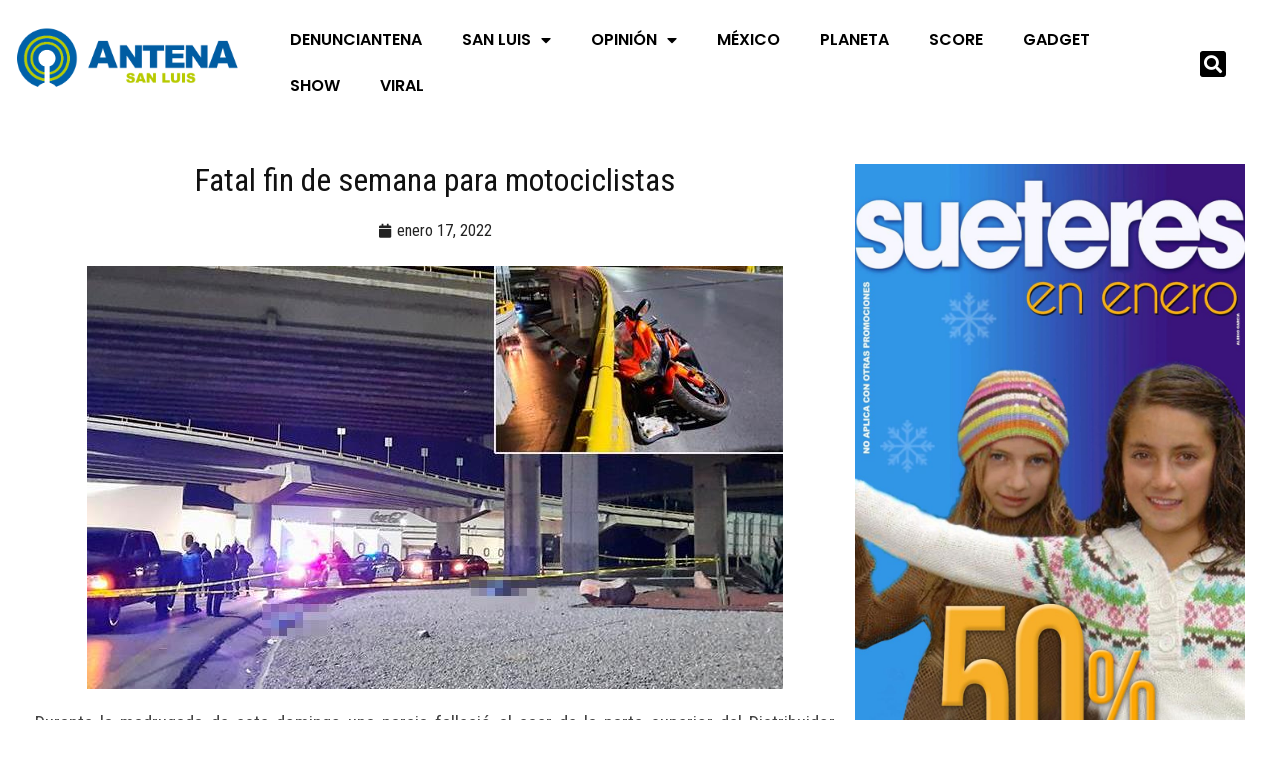

--- FILE ---
content_type: text/html; charset=UTF-8
request_url: https://antenasanluis.mx/fatal-fin-de-semana-para-motociclistas/
body_size: 22545
content:
<!DOCTYPE html>
<html lang="es" data-theme="light-mode">
<head>
	<meta charset="UTF-8">
	<meta name="viewport" content="width=device-width, initial-scale=1.0, viewport-fit=cover" />		<meta name='robots' content='index, follow, max-image-preview:large, max-snippet:-1, max-video-preview:-1' />
<noscript><style>#preloader{display:none;}</style></noscript>
	<!-- This site is optimized with the Yoast SEO plugin v26.9 - https://yoast.com/product/yoast-seo-wordpress/ -->
	<title>Fatal fin de semana para motociclistas - ANTENA SAN LUIS</title>
	<link rel="canonical" href="https://antenasanluis.mx/fatal-fin-de-semana-para-motociclistas/" />
	<meta property="og:locale" content="es_MX" />
	<meta property="og:type" content="article" />
	<meta property="og:title" content="Fatal fin de semana para motociclistas - ANTENA SAN LUIS" />
	<meta property="og:description" content="Durante la madrugada de este domingo una pareja falleció al caer de la parte superior del Distribuidor Juárez tras derrapar su unidad, mientras que otro motociclista murió en un choque en la carretera a Rioverde, en la entrada de Ciudad Satélite, por lo que sumarían cuatro decesos por percances de moto el fin de semana, [&hellip;]" />
	<meta property="og:url" content="https://antenasanluis.mx/fatal-fin-de-semana-para-motociclistas/" />
	<meta property="og:site_name" content="ANTENA SAN LUIS" />
	<meta property="article:publisher" content="https://www.facebook.com/antenaslp" />
	<meta property="article:published_time" content="2022-01-17T15:01:29+00:00" />
	<meta property="og:image" content="https://antenasanluis.mx/wp-content/uploads/2022/01/fatalfindesemana-focus-0-0-696-423-1.jpg" />
	<meta property="og:image:width" content="696" />
	<meta property="og:image:height" content="423" />
	<meta property="og:image:type" content="image/jpeg" />
	<meta name="author" content="Antena San Luis" />
	<meta name="twitter:card" content="summary_large_image" />
	<meta name="twitter:creator" content="@AntenaSanLuis" />
	<meta name="twitter:site" content="@AntenaSanLuis" />
	<meta name="twitter:label1" content="Escrito por" />
	<meta name="twitter:data1" content="Antena San Luis" />
	<meta name="twitter:label2" content="Tiempo de lectura" />
	<meta name="twitter:data2" content="2 minutos" />
	<script type="application/ld+json" class="yoast-schema-graph">{"@context":"https://schema.org","@graph":[{"@type":"NewsArticle","@id":"https://antenasanluis.mx/fatal-fin-de-semana-para-motociclistas/#article","isPartOf":{"@id":"https://antenasanluis.mx/fatal-fin-de-semana-para-motociclistas/"},"author":{"name":"Antena San Luis","@id":"http://antenasanluis.mx/#/schema/person/cf0bbd39931d51cd2b7137a65bc1be12"},"headline":"Fatal fin de semana para motociclistas","datePublished":"2022-01-17T15:01:29+00:00","mainEntityOfPage":{"@id":"https://antenasanluis.mx/fatal-fin-de-semana-para-motociclistas/"},"wordCount":377,"publisher":{"@id":"http://antenasanluis.mx/#organization"},"image":{"@id":"https://antenasanluis.mx/fatal-fin-de-semana-para-motociclistas/#primaryimage"},"thumbnailUrl":"https://antenasanluis.mx/wp-content/uploads/2022/01/fatalfindesemana-focus-0-0-696-423-1.jpg","keywords":["Destacados"],"articleSection":["DESTACADOS"],"inLanguage":"es"},{"@type":"WebPage","@id":"https://antenasanluis.mx/fatal-fin-de-semana-para-motociclistas/","url":"https://antenasanluis.mx/fatal-fin-de-semana-para-motociclistas/","name":"Fatal fin de semana para motociclistas - ANTENA SAN LUIS","isPartOf":{"@id":"http://antenasanluis.mx/#website"},"primaryImageOfPage":{"@id":"https://antenasanluis.mx/fatal-fin-de-semana-para-motociclistas/#primaryimage"},"image":{"@id":"https://antenasanluis.mx/fatal-fin-de-semana-para-motociclistas/#primaryimage"},"thumbnailUrl":"https://antenasanluis.mx/wp-content/uploads/2022/01/fatalfindesemana-focus-0-0-696-423-1.jpg","datePublished":"2022-01-17T15:01:29+00:00","breadcrumb":{"@id":"https://antenasanluis.mx/fatal-fin-de-semana-para-motociclistas/#breadcrumb"},"inLanguage":"es","potentialAction":[{"@type":"ReadAction","target":["https://antenasanluis.mx/fatal-fin-de-semana-para-motociclistas/"]}]},{"@type":"ImageObject","inLanguage":"es","@id":"https://antenasanluis.mx/fatal-fin-de-semana-para-motociclistas/#primaryimage","url":"https://antenasanluis.mx/wp-content/uploads/2022/01/fatalfindesemana-focus-0-0-696-423-1.jpg","contentUrl":"https://antenasanluis.mx/wp-content/uploads/2022/01/fatalfindesemana-focus-0-0-696-423-1.jpg","width":696,"height":423},{"@type":"BreadcrumbList","@id":"https://antenasanluis.mx/fatal-fin-de-semana-para-motociclistas/#breadcrumb","itemListElement":[{"@type":"ListItem","position":1,"name":"Inicio","item":"https://antenasanluis.mx/"},{"@type":"ListItem","position":2,"name":"Fatal fin de semana para motociclistas"}]},{"@type":"WebSite","@id":"http://antenasanluis.mx/#website","url":"http://antenasanluis.mx/","name":"ANTENA SAN LUIS","description":"El poder de la información en un click","publisher":{"@id":"http://antenasanluis.mx/#organization"},"alternateName":"Antena San Luis","potentialAction":[{"@type":"SearchAction","target":{"@type":"EntryPoint","urlTemplate":"http://antenasanluis.mx/?s={search_term_string}"},"query-input":{"@type":"PropertyValueSpecification","valueRequired":true,"valueName":"search_term_string"}}],"inLanguage":"es"},{"@type":"Organization","@id":"http://antenasanluis.mx/#organization","name":"ANTENA SAN LUIS","alternateName":"Antena","url":"http://antenasanluis.mx/","logo":{"@type":"ImageObject","inLanguage":"es","@id":"http://antenasanluis.mx/#/schema/logo/image/","url":"https://antenasanluis.mx/wp-content/uploads/2022/09/ANTENA-LOGO-TRANSPARENTE.png","contentUrl":"https://antenasanluis.mx/wp-content/uploads/2022/09/ANTENA-LOGO-TRANSPARENTE.png","width":700,"height":167,"caption":"ANTENA SAN LUIS"},"image":{"@id":"http://antenasanluis.mx/#/schema/logo/image/"},"sameAs":["https://www.facebook.com/antenaslp","https://x.com/AntenaSanLuis","https://instagram.com/antenasanluis"]},{"@type":"Person","@id":"http://antenasanluis.mx/#/schema/person/cf0bbd39931d51cd2b7137a65bc1be12","name":"Antena San Luis","image":{"@type":"ImageObject","inLanguage":"es","@id":"http://antenasanluis.mx/#/schema/person/image/","url":"https://secure.gravatar.com/avatar/?s=96&d=mm&r=g","contentUrl":"https://secure.gravatar.com/avatar/?s=96&d=mm&r=g","caption":"Antena San Luis"},"url":"https://antenasanluis.mx/author/antena-san-luis/"}]}</script>
	<!-- / Yoast SEO plugin. -->


<link rel='dns-prefetch' href='//www.googletagmanager.com' />
<link rel='dns-prefetch' href='//fonts.googleapis.com' />
<link rel="alternate" type="application/rss+xml" title="ANTENA SAN LUIS &raquo; Feed" href="https://antenasanluis.mx/feed/" />
<link rel="alternate" type="application/rss+xml" title="ANTENA SAN LUIS &raquo; RSS de los comentarios" href="https://antenasanluis.mx/comments/feed/" />
<link rel="alternate" title="oEmbed (JSON)" type="application/json+oembed" href="https://antenasanluis.mx/wp-json/oembed/1.0/embed?url=https%3A%2F%2Fantenasanluis.mx%2Ffatal-fin-de-semana-para-motociclistas%2F" />
<link rel="alternate" title="oEmbed (XML)" type="text/xml+oembed" href="https://antenasanluis.mx/wp-json/oembed/1.0/embed?url=https%3A%2F%2Fantenasanluis.mx%2Ffatal-fin-de-semana-para-motociclistas%2F&#038;format=xml" />
<style id='wp-img-auto-sizes-contain-inline-css' >
img:is([sizes=auto i],[sizes^="auto," i]){contain-intrinsic-size:3000px 1500px}
/*# sourceURL=wp-img-auto-sizes-contain-inline-css */
</style>
<link rel='stylesheet' id='anwp-pg-styles-css' href='https://antenasanluis.mx/wp-content/plugins/anwp-post-grid-for-elementor/public/css/styles.min.css?ver=1.3.3'  media='all' />
<style id='wp-emoji-styles-inline-css' >

	img.wp-smiley, img.emoji {
		display: inline !important;
		border: none !important;
		box-shadow: none !important;
		height: 1em !important;
		width: 1em !important;
		margin: 0 0.07em !important;
		vertical-align: -0.1em !important;
		background: none !important;
		padding: 0 !important;
	}
/*# sourceURL=wp-emoji-styles-inline-css */
</style>
<link rel='stylesheet' id='wp-block-library-css' href='https://antenasanluis.mx/wp-includes/css/dist/block-library/style.min.css?ver=6.9'  media='all' />
<style id='wp-block-library-theme-inline-css' >
.wp-block-audio :where(figcaption){color:#555;font-size:13px;text-align:center}.is-dark-theme .wp-block-audio :where(figcaption){color:#ffffffa6}.wp-block-audio{margin:0 0 1em}.wp-block-code{border:1px solid #ccc;border-radius:4px;font-family:Menlo,Consolas,monaco,monospace;padding:.8em 1em}.wp-block-embed :where(figcaption){color:#555;font-size:13px;text-align:center}.is-dark-theme .wp-block-embed :where(figcaption){color:#ffffffa6}.wp-block-embed{margin:0 0 1em}.blocks-gallery-caption{color:#555;font-size:13px;text-align:center}.is-dark-theme .blocks-gallery-caption{color:#ffffffa6}:root :where(.wp-block-image figcaption){color:#555;font-size:13px;text-align:center}.is-dark-theme :root :where(.wp-block-image figcaption){color:#ffffffa6}.wp-block-image{margin:0 0 1em}.wp-block-pullquote{border-bottom:4px solid;border-top:4px solid;color:currentColor;margin-bottom:1.75em}.wp-block-pullquote :where(cite),.wp-block-pullquote :where(footer),.wp-block-pullquote__citation{color:currentColor;font-size:.8125em;font-style:normal;text-transform:uppercase}.wp-block-quote{border-left:.25em solid;margin:0 0 1.75em;padding-left:1em}.wp-block-quote cite,.wp-block-quote footer{color:currentColor;font-size:.8125em;font-style:normal;position:relative}.wp-block-quote:where(.has-text-align-right){border-left:none;border-right:.25em solid;padding-left:0;padding-right:1em}.wp-block-quote:where(.has-text-align-center){border:none;padding-left:0}.wp-block-quote.is-large,.wp-block-quote.is-style-large,.wp-block-quote:where(.is-style-plain){border:none}.wp-block-search .wp-block-search__label{font-weight:700}.wp-block-search__button{border:1px solid #ccc;padding:.375em .625em}:where(.wp-block-group.has-background){padding:1.25em 2.375em}.wp-block-separator.has-css-opacity{opacity:.4}.wp-block-separator{border:none;border-bottom:2px solid;margin-left:auto;margin-right:auto}.wp-block-separator.has-alpha-channel-opacity{opacity:1}.wp-block-separator:not(.is-style-wide):not(.is-style-dots){width:100px}.wp-block-separator.has-background:not(.is-style-dots){border-bottom:none;height:1px}.wp-block-separator.has-background:not(.is-style-wide):not(.is-style-dots){height:2px}.wp-block-table{margin:0 0 1em}.wp-block-table td,.wp-block-table th{word-break:normal}.wp-block-table :where(figcaption){color:#555;font-size:13px;text-align:center}.is-dark-theme .wp-block-table :where(figcaption){color:#ffffffa6}.wp-block-video :where(figcaption){color:#555;font-size:13px;text-align:center}.is-dark-theme .wp-block-video :where(figcaption){color:#ffffffa6}.wp-block-video{margin:0 0 1em}:root :where(.wp-block-template-part.has-background){margin-bottom:0;margin-top:0;padding:1.25em 2.375em}
/*# sourceURL=/wp-includes/css/dist/block-library/theme.min.css */
</style>
<style id='classic-theme-styles-inline-css' >
/*! This file is auto-generated */
.wp-block-button__link{color:#fff;background-color:#32373c;border-radius:9999px;box-shadow:none;text-decoration:none;padding:calc(.667em + 2px) calc(1.333em + 2px);font-size:1.125em}.wp-block-file__button{background:#32373c;color:#fff;text-decoration:none}
/*# sourceURL=/wp-includes/css/classic-themes.min.css */
</style>
<style id='global-styles-inline-css' >
:root{--wp--preset--aspect-ratio--square: 1;--wp--preset--aspect-ratio--4-3: 4/3;--wp--preset--aspect-ratio--3-4: 3/4;--wp--preset--aspect-ratio--3-2: 3/2;--wp--preset--aspect-ratio--2-3: 2/3;--wp--preset--aspect-ratio--16-9: 16/9;--wp--preset--aspect-ratio--9-16: 9/16;--wp--preset--color--black: #000000;--wp--preset--color--cyan-bluish-gray: #abb8c3;--wp--preset--color--white: #ffffff;--wp--preset--color--pale-pink: #f78da7;--wp--preset--color--vivid-red: #cf2e2e;--wp--preset--color--luminous-vivid-orange: #ff6900;--wp--preset--color--luminous-vivid-amber: #fcb900;--wp--preset--color--light-green-cyan: #7bdcb5;--wp--preset--color--vivid-green-cyan: #00d084;--wp--preset--color--pale-cyan-blue: #8ed1fc;--wp--preset--color--vivid-cyan-blue: #0693e3;--wp--preset--color--vivid-purple: #9b51e0;--wp--preset--color--gamxo-primary: #f80136;--wp--preset--color--gamxo-secondary: #c7002b;--wp--preset--color--gamxo-button-dark-gray: #333333;--wp--preset--color--gamxo-button-light-gray: #a5a6aa;--wp--preset--color--gamxo-button-white: #ffffff;--wp--preset--gradient--vivid-cyan-blue-to-vivid-purple: linear-gradient(135deg,rgb(6,147,227) 0%,rgb(155,81,224) 100%);--wp--preset--gradient--light-green-cyan-to-vivid-green-cyan: linear-gradient(135deg,rgb(122,220,180) 0%,rgb(0,208,130) 100%);--wp--preset--gradient--luminous-vivid-amber-to-luminous-vivid-orange: linear-gradient(135deg,rgb(252,185,0) 0%,rgb(255,105,0) 100%);--wp--preset--gradient--luminous-vivid-orange-to-vivid-red: linear-gradient(135deg,rgb(255,105,0) 0%,rgb(207,46,46) 100%);--wp--preset--gradient--very-light-gray-to-cyan-bluish-gray: linear-gradient(135deg,rgb(238,238,238) 0%,rgb(169,184,195) 100%);--wp--preset--gradient--cool-to-warm-spectrum: linear-gradient(135deg,rgb(74,234,220) 0%,rgb(151,120,209) 20%,rgb(207,42,186) 40%,rgb(238,44,130) 60%,rgb(251,105,98) 80%,rgb(254,248,76) 100%);--wp--preset--gradient--blush-light-purple: linear-gradient(135deg,rgb(255,206,236) 0%,rgb(152,150,240) 100%);--wp--preset--gradient--blush-bordeaux: linear-gradient(135deg,rgb(254,205,165) 0%,rgb(254,45,45) 50%,rgb(107,0,62) 100%);--wp--preset--gradient--luminous-dusk: linear-gradient(135deg,rgb(255,203,112) 0%,rgb(199,81,192) 50%,rgb(65,88,208) 100%);--wp--preset--gradient--pale-ocean: linear-gradient(135deg,rgb(255,245,203) 0%,rgb(182,227,212) 50%,rgb(51,167,181) 100%);--wp--preset--gradient--electric-grass: linear-gradient(135deg,rgb(202,248,128) 0%,rgb(113,206,126) 100%);--wp--preset--gradient--midnight: linear-gradient(135deg,rgb(2,3,129) 0%,rgb(40,116,252) 100%);--wp--preset--gradient--gamxo-gradient-color: linear-gradient(135deg, rgba(255, 0, 0, 1) 0%, rgba(252, 75, 51, 1) 100%);--wp--preset--font-size--small: 12px;--wp--preset--font-size--medium: 20px;--wp--preset--font-size--large: 36px;--wp--preset--font-size--x-large: 42px;--wp--preset--font-size--normal: 16px;--wp--preset--font-size--huge: 50px;--wp--preset--spacing--20: 0.44rem;--wp--preset--spacing--30: 0.67rem;--wp--preset--spacing--40: 1rem;--wp--preset--spacing--50: 1.5rem;--wp--preset--spacing--60: 2.25rem;--wp--preset--spacing--70: 3.38rem;--wp--preset--spacing--80: 5.06rem;--wp--preset--shadow--natural: 6px 6px 9px rgba(0, 0, 0, 0.2);--wp--preset--shadow--deep: 12px 12px 50px rgba(0, 0, 0, 0.4);--wp--preset--shadow--sharp: 6px 6px 0px rgba(0, 0, 0, 0.2);--wp--preset--shadow--outlined: 6px 6px 0px -3px rgb(255, 255, 255), 6px 6px rgb(0, 0, 0);--wp--preset--shadow--crisp: 6px 6px 0px rgb(0, 0, 0);}:where(.is-layout-flex){gap: 0.5em;}:where(.is-layout-grid){gap: 0.5em;}body .is-layout-flex{display: flex;}.is-layout-flex{flex-wrap: wrap;align-items: center;}.is-layout-flex > :is(*, div){margin: 0;}body .is-layout-grid{display: grid;}.is-layout-grid > :is(*, div){margin: 0;}:where(.wp-block-columns.is-layout-flex){gap: 2em;}:where(.wp-block-columns.is-layout-grid){gap: 2em;}:where(.wp-block-post-template.is-layout-flex){gap: 1.25em;}:where(.wp-block-post-template.is-layout-grid){gap: 1.25em;}.has-black-color{color: var(--wp--preset--color--black) !important;}.has-cyan-bluish-gray-color{color: var(--wp--preset--color--cyan-bluish-gray) !important;}.has-white-color{color: var(--wp--preset--color--white) !important;}.has-pale-pink-color{color: var(--wp--preset--color--pale-pink) !important;}.has-vivid-red-color{color: var(--wp--preset--color--vivid-red) !important;}.has-luminous-vivid-orange-color{color: var(--wp--preset--color--luminous-vivid-orange) !important;}.has-luminous-vivid-amber-color{color: var(--wp--preset--color--luminous-vivid-amber) !important;}.has-light-green-cyan-color{color: var(--wp--preset--color--light-green-cyan) !important;}.has-vivid-green-cyan-color{color: var(--wp--preset--color--vivid-green-cyan) !important;}.has-pale-cyan-blue-color{color: var(--wp--preset--color--pale-cyan-blue) !important;}.has-vivid-cyan-blue-color{color: var(--wp--preset--color--vivid-cyan-blue) !important;}.has-vivid-purple-color{color: var(--wp--preset--color--vivid-purple) !important;}.has-black-background-color{background-color: var(--wp--preset--color--black) !important;}.has-cyan-bluish-gray-background-color{background-color: var(--wp--preset--color--cyan-bluish-gray) !important;}.has-white-background-color{background-color: var(--wp--preset--color--white) !important;}.has-pale-pink-background-color{background-color: var(--wp--preset--color--pale-pink) !important;}.has-vivid-red-background-color{background-color: var(--wp--preset--color--vivid-red) !important;}.has-luminous-vivid-orange-background-color{background-color: var(--wp--preset--color--luminous-vivid-orange) !important;}.has-luminous-vivid-amber-background-color{background-color: var(--wp--preset--color--luminous-vivid-amber) !important;}.has-light-green-cyan-background-color{background-color: var(--wp--preset--color--light-green-cyan) !important;}.has-vivid-green-cyan-background-color{background-color: var(--wp--preset--color--vivid-green-cyan) !important;}.has-pale-cyan-blue-background-color{background-color: var(--wp--preset--color--pale-cyan-blue) !important;}.has-vivid-cyan-blue-background-color{background-color: var(--wp--preset--color--vivid-cyan-blue) !important;}.has-vivid-purple-background-color{background-color: var(--wp--preset--color--vivid-purple) !important;}.has-black-border-color{border-color: var(--wp--preset--color--black) !important;}.has-cyan-bluish-gray-border-color{border-color: var(--wp--preset--color--cyan-bluish-gray) !important;}.has-white-border-color{border-color: var(--wp--preset--color--white) !important;}.has-pale-pink-border-color{border-color: var(--wp--preset--color--pale-pink) !important;}.has-vivid-red-border-color{border-color: var(--wp--preset--color--vivid-red) !important;}.has-luminous-vivid-orange-border-color{border-color: var(--wp--preset--color--luminous-vivid-orange) !important;}.has-luminous-vivid-amber-border-color{border-color: var(--wp--preset--color--luminous-vivid-amber) !important;}.has-light-green-cyan-border-color{border-color: var(--wp--preset--color--light-green-cyan) !important;}.has-vivid-green-cyan-border-color{border-color: var(--wp--preset--color--vivid-green-cyan) !important;}.has-pale-cyan-blue-border-color{border-color: var(--wp--preset--color--pale-cyan-blue) !important;}.has-vivid-cyan-blue-border-color{border-color: var(--wp--preset--color--vivid-cyan-blue) !important;}.has-vivid-purple-border-color{border-color: var(--wp--preset--color--vivid-purple) !important;}.has-vivid-cyan-blue-to-vivid-purple-gradient-background{background: var(--wp--preset--gradient--vivid-cyan-blue-to-vivid-purple) !important;}.has-light-green-cyan-to-vivid-green-cyan-gradient-background{background: var(--wp--preset--gradient--light-green-cyan-to-vivid-green-cyan) !important;}.has-luminous-vivid-amber-to-luminous-vivid-orange-gradient-background{background: var(--wp--preset--gradient--luminous-vivid-amber-to-luminous-vivid-orange) !important;}.has-luminous-vivid-orange-to-vivid-red-gradient-background{background: var(--wp--preset--gradient--luminous-vivid-orange-to-vivid-red) !important;}.has-very-light-gray-to-cyan-bluish-gray-gradient-background{background: var(--wp--preset--gradient--very-light-gray-to-cyan-bluish-gray) !important;}.has-cool-to-warm-spectrum-gradient-background{background: var(--wp--preset--gradient--cool-to-warm-spectrum) !important;}.has-blush-light-purple-gradient-background{background: var(--wp--preset--gradient--blush-light-purple) !important;}.has-blush-bordeaux-gradient-background{background: var(--wp--preset--gradient--blush-bordeaux) !important;}.has-luminous-dusk-gradient-background{background: var(--wp--preset--gradient--luminous-dusk) !important;}.has-pale-ocean-gradient-background{background: var(--wp--preset--gradient--pale-ocean) !important;}.has-electric-grass-gradient-background{background: var(--wp--preset--gradient--electric-grass) !important;}.has-midnight-gradient-background{background: var(--wp--preset--gradient--midnight) !important;}.has-small-font-size{font-size: var(--wp--preset--font-size--small) !important;}.has-medium-font-size{font-size: var(--wp--preset--font-size--medium) !important;}.has-large-font-size{font-size: var(--wp--preset--font-size--large) !important;}.has-x-large-font-size{font-size: var(--wp--preset--font-size--x-large) !important;}
:where(.wp-block-post-template.is-layout-flex){gap: 1.25em;}:where(.wp-block-post-template.is-layout-grid){gap: 1.25em;}
:where(.wp-block-term-template.is-layout-flex){gap: 1.25em;}:where(.wp-block-term-template.is-layout-grid){gap: 1.25em;}
:where(.wp-block-columns.is-layout-flex){gap: 2em;}:where(.wp-block-columns.is-layout-grid){gap: 2em;}
:root :where(.wp-block-pullquote){font-size: 1.5em;line-height: 1.6;}
/*# sourceURL=global-styles-inline-css */
</style>
<link rel='stylesheet' id='xs-front-style-css' href='https://antenasanluis.mx/wp-content/plugins/wp-social/assets/css/frontend.css?ver=3.1.6'  media='all' />
<link rel='stylesheet' id='xs_login_font_login_css-css' href='https://antenasanluis.mx/wp-content/plugins/wp-social/assets/css/font-icon.css?ver=3.1.6'  media='all' />
<link rel='stylesheet' id='htslider-widgets-css' href='https://antenasanluis.mx/wp-content/plugins/ht-slider-addons-pro/assets/css/htslider-widgets.css?ver=1.3.5'  media='all' />
<link rel='stylesheet' id='htslider-animate-css' href='https://antenasanluis.mx/wp-content/plugins/ht-slider-addons-pro/assets/css/animate.css?ver=6.9'  media='all' />
<link rel='stylesheet' id='elementor-frontend-css' href='https://antenasanluis.mx/wp-content/plugins/elementor/assets/css/frontend.min.css?ver=3.35.0'  media='all' />
<link rel='stylesheet' id='widget-image-css' href='https://antenasanluis.mx/wp-content/plugins/elementor/assets/css/widget-image.min.css?ver=3.35.0'  media='all' />
<link rel='stylesheet' id='widget-nav-menu-css' href='https://antenasanluis.mx/wp-content/plugins/elementor-pro/assets/css/widget-nav-menu.min.css?ver=3.35.0'  media='all' />
<link rel='stylesheet' id='widget-search-form-css' href='https://antenasanluis.mx/wp-content/plugins/elementor-pro/assets/css/widget-search-form.min.css?ver=3.35.0'  media='all' />
<link rel='stylesheet' id='elementor-icons-shared-0-css' href='https://antenasanluis.mx/wp-content/plugins/elementor/assets/lib/font-awesome/css/fontawesome.min.css?ver=5.15.3'  media='all' />
<link rel='stylesheet' id='elementor-icons-fa-solid-css' href='https://antenasanluis.mx/wp-content/plugins/elementor/assets/lib/font-awesome/css/solid.min.css?ver=5.15.3'  media='all' />
<link rel='stylesheet' id='widget-heading-css' href='https://antenasanluis.mx/wp-content/plugins/elementor/assets/css/widget-heading.min.css?ver=3.35.0'  media='all' />
<link rel='stylesheet' id='widget-post-info-css' href='https://antenasanluis.mx/wp-content/plugins/elementor-pro/assets/css/widget-post-info.min.css?ver=3.35.0'  media='all' />
<link rel='stylesheet' id='widget-icon-list-css' href='https://antenasanluis.mx/wp-content/plugins/elementor/assets/css/widget-icon-list.min.css?ver=3.35.0'  media='all' />
<link rel='stylesheet' id='elementor-icons-fa-regular-css' href='https://antenasanluis.mx/wp-content/plugins/elementor/assets/lib/font-awesome/css/regular.min.css?ver=5.15.3'  media='all' />
<link rel='stylesheet' id='widget-share-buttons-css' href='https://antenasanluis.mx/wp-content/plugins/elementor-pro/assets/css/widget-share-buttons.min.css?ver=3.35.0'  media='all' />
<link rel='stylesheet' id='e-apple-webkit-css' href='https://antenasanluis.mx/wp-content/plugins/elementor/assets/css/conditionals/apple-webkit.min.css?ver=3.35.0'  media='all' />
<link rel='stylesheet' id='elementor-icons-fa-brands-css' href='https://antenasanluis.mx/wp-content/plugins/elementor/assets/lib/font-awesome/css/brands.min.css?ver=5.15.3'  media='all' />
<link rel='stylesheet' id='widget-post-navigation-css' href='https://antenasanluis.mx/wp-content/plugins/elementor-pro/assets/css/widget-post-navigation.min.css?ver=3.35.0'  media='all' />
<link rel='stylesheet' id='elementor-icons-css' href='https://antenasanluis.mx/wp-content/plugins/elementor/assets/lib/eicons/css/elementor-icons.min.css?ver=5.47.0'  media='all' />
<link rel='stylesheet' id='elementor-post-928318-css' href='https://antenasanluis.mx/wp-content/uploads/elementor/css/post-928318.css?ver=1770137716'  media='all' />
<link rel='stylesheet' id='elementor-post-928319-css' href='https://antenasanluis.mx/wp-content/uploads/elementor/css/post-928319.css?ver=1770137717'  media='all' />
<link rel='stylesheet' id='elementor-post-934237-css' href='https://antenasanluis.mx/wp-content/uploads/elementor/css/post-934237.css?ver=1770137717'  media='all' />
<link rel='stylesheet' id='elementor-post-928317-css' href='https://antenasanluis.mx/wp-content/uploads/elementor/css/post-928317.css?ver=1770137718'  media='all' />
<link rel='stylesheet' id='gamxo-gfonts-css' href='//fonts.googleapis.com/css?family=Roboto+Condensed%3A400%2C500%2C600%2C700%2C400&#038;display=fallback&#038;ver=2.0.2'  media='all' />
<link rel='stylesheet' id='bootstrap-css' href='https://antenasanluis.mx/wp-content/themes/gamxo/assets/css/bootstrap.min.css?ver=2.0.2'  media='all' />
<link rel='stylesheet' id='flaticon-gamxo-css' href='https://antenasanluis.mx/wp-content/themes/gamxo/assets/fonts/flaticon-gamxo/flaticon.css?ver=2.0.2'  media='all' />
<link rel='stylesheet' id='magnific-popup-css' href='https://antenasanluis.mx/wp-content/themes/gamxo/assets/css/magnific-popup.css?ver=2.0.2'  media='all' />
<link rel='stylesheet' id='font-awesome-css' href='https://antenasanluis.mx/wp-content/themes/gamxo/assets/css/font-awesome.min.css?ver=2.0.2'  media='all' />
<link rel='stylesheet' id='animate-css' href='https://antenasanluis.mx/wp-content/themes/gamxo/assets/css/animate.min.css?ver=2.0.2'  media='all' />
<link rel='stylesheet' id='gamxo-default-css' href='https://antenasanluis.mx/wp-content/themes/gamxo/assets/css/default.css?ver=2.0.2'  media='all' />
<link rel='stylesheet' id='gamxo-elementor-css' href='https://antenasanluis.mx/wp-content/themes/gamxo/assets/css/elementor.css?ver=2.0.2'  media='all' />
<link rel='stylesheet' id='gamxo-style-css' href='https://antenasanluis.mx/wp-content/themes/gamxo/assets/css/style.css?ver=2.0.2'  media='all' />
<style id='gamxo-style-inline-css' >
	
	.entry-banner {
					background: url(https://antenasanluis.mx/wp-content/themes/gamxo/assets/img/banner.jpg) no-repeat scroll center bottom / cover;
			}

	.content-area {
		padding-top: 80px; 
		padding-bottom: 80px;
	}

		#page .content-area {
		background-image: url(  );
		background-color: #ffffff;
	}
	
	.error-page-area {		 
		background-color: #81d742;
	}
	
	
/*# sourceURL=gamxo-style-inline-css */
</style>
<style id='gamxo-dynamic-inline-css' >
 .section-title {  background-color: #002848; } .section-title:after {  border-top: 10px solid #002848; } a:hover, .section-title .swiper-button>div:hover {  color: #002848; }  .primary-color {  color: #002848; } .loader .cssload-inner.cssload-one, .loader .cssload-inner.cssload-two, .loader .cssload-inner.cssload-three {  border-color: #002848; } .scroll-wrap:after {  color: #002848; } .scroll-wrap svg.scroll-circle path {   stroke: #002848; }  .secondary-color {  color: #005ba7; }  #preloader {  background-color: #ffffff; }  .site-header .site-branding a img {  max-width: 280px; } .mean-container .mean-bar img {  max-width: 20px; }  body { font-family: 'Roboto Condensed', sans-serif !important; font-size: 16px; line-height: 1.9; font-weight : 300; font-style: normal; } h1,h2,h3,h4,h5,h6 { font-family: 'Roboto Condensed', sans-serif; font-weight : 300; } h1 { font-size: 32px; line-height: 1.2; font-style: normal; } h2 { font-size: 26px; line-height: 1.4; font-style: normal; } h3 { font-size: 22px; line-height: 1.4; font-style: normal; } h4 { font-size: 20px; line-height: 1.5; font-style: normal; } h5 { font-size: 18px; line-height: 1.5; font-style: normal; } h6 { font-size: 16px; line-height: 1.6; font-style: normal; } .header-style-8 .midhead-item .header-icon-box, .topbar-style-1 .tophead-item .header-icon-box, .topbar-style-2 .tophead-item .header-icon-box, .topbar-style-3 .tophead-item .header-icon-box, .topbar-style-4 .tophead-item .header-icon-box {  color: #002848; }   .header-style-1 .site-header .main-navigation nav > ul > li > a:hover {  color: #002848; } .site-header .main-navigation nav ul li a { font-family: 'Roboto Condensed', sans-serif; font-size: 15px; line-height: 22px; font-weight : 700; font-style: normal; } .site-header .main-navigation ul li ul li a { font-family: 'Roboto Condensed', sans-serif; font-size: 14px; line-height: 22px; font-weight : 300; font-style: normal; }  .mean-container .mean-nav ul li a { font-family: 'Roboto Condensed', sans-serif; font-size: 14px; line-height: 22px; font-weight : 700; font-style: normal; } .rt-topbar-menu .menu li a { font-family: 'Roboto Condensed', sans-serif; font-size: 15px; line-height: 22px; font-style: normal; }  .site-header .main-navigation ul.menu li ul.sub-menu li a:hover, .site-header .main-navigation ul.menu>li>a:hover, .site-header .main-navigation ul.menu li.current-menu-ancestor > a {  color: #002848; } .site-header .main-navigation ul li ul.sub-menu li:hover>a:before, .site-header .main-navigation nav>ul>li>a::before {  background-color: #002848; }   .header-search-field .search-form .search-button:hover {  background-color: #002848; } .additional-menu-area .sidenav-social span a:hover {  background-color: #002848; }  .header-search .header-search-form .search-btn:hover, .site-header .main-navigation ul.menu li.current-menu-item > a, .site-header .main-navigation ul.menu li ul.sub-menu li a:hover {  color: #002848; }  .site-header .main-navigation ul li ul.sub-menu li:hover > a:before {  background-color: #002848; } .site-header .main-navigation ul li ul.sub-menu li.menu-item-has-children:hover:before {  color: #002848; } .header-search .header-search-form input[type=search] {  border-bottom: 1px solid #002848; }   .site-header .main-navigation ul li.mega-menu > ul.sub-menu li:before {  color: #002848; }  .mean-container a.meanmenu-reveal, .mean-container .mean-nav ul li a.mean-expand {  color: #002848; } .mean-container a.meanmenu-reveal span {  background-color: #002848; } .mean-container .mean-nav ul li.current_page_item > a, .mean-container .mean-nav ul li.current-menu-item > a, .mean-container .mean-nav ul li.current-menu-parent > a {  color: #002848; } .site-header .search-box .search-text {  border-color: #002848; } .header-style-1 .rt-sticky .cart-area .cart-trigger-icon:hover,  .header-style-1 .rt-sticky .header-icon-area .search-icon a:hover, .header-style-1 .site-header .header-top .icon-left, .header-style-1 .site-header .header-top .info-text a:hover {  color: #002848; }  .header-style-2 .header-icon-area .header-search-box a:hover i {  background-color: #002848; }  .header-style-3 .site-header .info-wrap .info i {  color: #002848; }  .header-style-8 .site-header .rt-sticky .main-navigation nav > ul > li > a:hover, .header-style-6 .header-search-six .search-form button:hover, .header-style-8 .header-search-six .search-form button:hover {  color: #002848; }  .header-style-1 .header-icon-area .search-icon a:hover, .header-icon-area .search-icon a:hover {  color: #002848; } .header__switch, .additional-menu-area .sidenav .closebtn {  background-color: #002848; } .additional-menu-area .sidenav .closebtn {  border: 1px solid #002848; } .additional-menu-area .sidenav nav ul li a:hover {  color: #002848; } .mobile-top-bar .header-top .icon-left, .mobile-top-bar .header-top .info-text a:hover, .additional-menu-area .sidenav-address span a:hover, .additional-menu-area .sidenav-address span i {  color: #002848; }   .header__switch__main {   background: #005ba7; }  .additional-menu-area .sidenav .closebtn:hover {   background-color: #005ba7;   border: 1px solid #005ba7; }  .search-form button:hover {   color: #002848; }  .entry-header .entry-title.title-light-color, .entry-content .entry-title.title-light-color, .entry-content .entry-title.title-light-color a {  background-image: linear-gradient(to right, #002848, #002848 50%, #ffffff 50%); }  .entry-header .entry-title.title-dark-color,  .entry-content .entry-title.title-dark-color,  .entry-content .entry-title.title-dark-color a {  background-image: linear-gradient(to right, #002848, #002848 50%, #111111 50%); } .entry-banner:after {   background: rgba(0, 0, 0, 0.8); } .entry-banner .entry-banner-content { padding-top: 110px; padding-bottom: 110px; }  .footer-top-area .widget_nav_menu ul li a::before,  .footer-top-area .widget_meta ul li a::before, .menu-footer-menu-container ul li.menu-item a:hover {  color: #002848; } .frm-fluent-form.fluent_form_2 .ff-form-style-1 .ff-t-cell button {  background-color: #002848; } .frm-fluent-form.fluent_form_2 .ff-form-style-1 .ff-t-cell button:hover {  background-color: #005ba7; } .apsc-theme-3 .apsc-inner-block:after, .footer-area .footer-social li a:hover, .footer-area .widgettitle:after {  background-color: #002848; } .widget ul li a:hover {  color: #002848; }   .footer-bg-opacity.footer-1:after {  background-color: rgba(0, 0, 0, 0.75); } .footer-bg-opacity.footer-2:after {  background-color: rgba(0, 0, 0, 0.75); } .footer-bg-opacity.footer-3:after {  background-color: rgba(0, 0, 0, 0.1); }  .post-tab-layout ul.btn-tab li .active,  .post-tab-layout ul.btn-tab li a:hover {  background-color: #002848;  border: 1px solid #002848; } .post-tab-layout ul.btn-tab li a:before {  border-top: 10px solid #002848; } .rt-category-widget.box-style-3 .rt-item a:before, .rt-category-widget.box-style-3 .rt-item a:hover .rt-cat-name, .rt-category-widget.box-style-1 .rt-item .rt-cat-name::before, .rt-category-widget.box-style-2 .rt-item a:before, .rt-category-widget.box-style-2 .rt-item a:hover .rt-cat-name, .post-box-style .entry-cat a:hover, .post-tab-layout .post-tab-cat a:hover {  color: #002848; } .rt-category-widget.box-style-1 .rt-item:hover .rt-cat-count, .sidebar-widget-area .widget .rt-widget-title-holder, .rt-category-style2 .rt-item:hover .rt-cat-count, .sidebar-widget-area .widget_tag_cloud a:hover,  .sidebar-widget-area .widget_product_tag_cloud a:hover, .post-box-style .item-list:hover .post-box-img .post-img::after, .post-tab-layout ul.btn-tab li a:hover {  background-color: #002848; } .rt-image-style3 .rt-image:after {  background-image: linear-gradient(38deg, #512da8 0%, #002848 100%); } .sidebar-widget-area .widget .rt-widget-title-holder:after {  border-top: 10px solid #002848; }   .error-page-content .error-title {  color: #000000; }  .error-page-content p {  color: #444444; }   .button-style-1 {  border-image-source: linear-gradient(to right, #002848, #005ba7, #002848, #005ba7); } .frm-fluent-form.fluent_form_8 .ff-form-style-1 .ff-t-cell button:before, .fluentform .ff-btn-lg:after, a.loadMore:after, .button-style-1:before {  background-image: linear-gradient(to right, #002848, #005ba7, #002848, #005ba7); }  .play-btn:hover {  color: #002848;  border-color: #002848; }  .play-btn-2:hover {  background-color: #002848; }   blockquote p:before, ul.entry-meta li a:hover, .entry-header ul.entry-meta li a:hover, .entry-footer ul.item-tags li a:hover {  color: #002848; } .rt-related-post-info .post-title a:hover, .rt-related-post-info .post-date ul li.post-relate-date, .post-detail-style2 .show-image .entry-header ul.entry-meta li a:hover {  color: #002848; } .about-author ul.author-box-social li a:hover, .rt-related-post .entry-content .entry-categories a:hover {  color: #002848; } .post-navigation a:hover {  color: #002848; } .entry-header .entry-meta ul li i, .entry-header .entry-meta ul li a:hover {  color: #002848; } .comment-respond>h4:after, .single-post .entry-content ol li:before, .entry-content ol li:before, .meta-tags a:hover {  background-color: #002848; } .rt-related-post .title-section h2:after, .single-post .ajax-scroll-post > .type-post:after {  background-color: #002848; } .entry-footer .item-tags a:hover {  background-color: #002848; } .entry-meta-tags a:hover {  background: #002848;  border-color: #002848; }  .single .gamxo-progress-bar {  background-color: #002848; }  .entry-categories.style-2.meta-light-color a:hover,  .entry-categories.style-2.meta-dark-color a:hover, ul.entry-meta li i, ul.entry-meta.meta-dark-color li.post-comment a:hover,  ul.entry-meta.meta-light-color li.post-comment a:hover, ul.entry-meta.meta-dark-color li.post-author a:hover,  ul.entry-meta.meta-light-color li.post-author a:hover {  color: #002848; } .rt-category-style5 .rt-item:hover .rt-content {  background-color: #002848; } .blog-layout-5 .blog-box .entry-content {  background-color: rgba(0, 40, 72, 0.05); }  .comments-area .main-comments .replay-area a:hover, .comments-area>h4:after, #respond form .btn-send, .item-comments .item-comments-list ul.comments-list li .comment-reply {  background-color: #002848; } form.post-password-form input[type="submit"] {   background: #002848; } #respond form .btn-send:hover {   background: #005ba7; } form.post-password-form input[type="submit"]:hover {   background: #005ba7; }  .pagination-area li.active a:hover, .pagination-area ul li.active a, .pagination-area ul li a:hover, .pagination-area ul li span.current {  background-color: #002848; }  .frm-fluent-form.fluent_form_6, .fluentform .subscribe-form h4::after,  .fluentform .subscribe-form h4::before, .fluentform .contact-form .ff_btn_style, .fluentform .subscribe-form .ff_btn_style, .fluentform .subscribe-form-2 .ff_btn_style, .fluentform .contact-form .ff_btn_style:hover, .fluentform .subscribe-form .ff_btn_style:hover, .fluentform .subscribe-form-2 .ff_btn_style:hover {  background-color: #002848; } .fluentform .contact-form .ff-el-form-control:focus, .fluentform .subscribe-form .ff-el-form-control:focus, .fluentform .subscribe-form-2 .ff-el-form-control:focus {  border-color: #002848; }  .fluentform .contact-form .ff_btn_style:hover:before, .fluentform .subscribe-form .ff_btn_style:hover:before, .fluentform .subscribe-form-2 .ff_btn_style:hover:before {  background-color: #005ba7; } .rt-news-ticker-holder i {  background-image: linear-gradient(45deg, #005ba7, #002848); }  #wpuf-login-form input[type="submit"], body .wpuf-dashboard-container .wpuf-pagination .page-numbers.current, body .wpuf-dashboard-container .wpuf-pagination .page-numbers:hover, body .wpuf-dashboard-container .wpuf-dashboard-navigation .wpuf-menu-item.active a,  body .wpuf-dashboard-container .wpuf-dashboard-navigation .wpuf-menu-item:hover a, .wpuf-login-form .submit > input, .wpuf-submit > input, .wpuf-submit > button {   background: #002848; }  #wpuf-login-form input[type="submit"]:hover, .wpuf-login-form .submit > input:hover, .wpuf-submit > input:hover, .wpuf-submit > button:hover {   background: #005ba7; } [data-theme="dark-mode"] .entry-content .entry-title.title-dark-color a {  background-image: linear-gradient(to right, #002848, #002848 50%, #ffffff 50%); }  [data-theme="dark-mode"] .cart-area .cart-trigger-icon:hover, [data-theme="dark-mode"] .header-style-1 .site-header .rt-sticky .main-navigation nav > ul > li > a:hover, [data-theme="dark-mode"] .header-style-1 .rt-sticky .cart-area .cart-trigger-icon:hover, [data-theme="dark-mode"] .header-style-1 .rt-sticky .header-icon-area .search-icon a:hover {  color: #002848; } .cart-area .cart-trigger-icon>span { background-color: #005ba7; } .cart-area .minicart-title a:hover,  .cart-area .minicart-remove a:hover, .cart-area .cart-trigger-icon:hover, .cart-area .minicart-remove a:hover, .woocommerce .rt-product-block .price-title-box .rt-title a:hover, .woocommerce .rt-product-block .rt-buttons-area .btn-icons .inline-item a, .woocommerce-cart table.woocommerce-cart-form__contents .product-name a:hover, .woocommerce-MyAccount-navigation ul li a:hover, .wishlist_table td a:hover, .woocommerce .product-details-page .post-social-sharing ul.item-social li a:hover, .woocommerce-account .addresses .title .edit:hover {  color: #002848; } .woocommerce .rt-product-block .rt-buttons-area .btn-icons .inline-item a:hover, .woocommerce div.product .woocommerce-tabs ul.tabs li a:before, .select2-container--default .select2-results__option--highlighted[aria-selected], .select2-container--default .select2-results__option--highlighted[data-selected] { background-color: #002848; } .woocommerce #respond input#submit.alt, .woocommerce #respond input#submit, .woocommerce input.button.alt, .woocommerce input.button, .cart-btn a.button, #yith-quick-view-close { background-color: #002848; } .woocommerce #respond input#submit.alt:hover, .woocommerce #respond input#submit:hover, .woocommerce input.button.alt:hover, .woocommerce a.button.alt:hover, .woocommerce input.button:hover, .woocommerce a.button:hover, .cart-btn a.button:hover, #yith-quick-view-close:hover {   background-color: #005ba7; } .woocommerce-message, .woocommerce-info {   border-top-color: #002848; } .woocommerce div.product form.cart .single-add-to-cart-wrapper div.quantity .quantity-btn:hover, .woocommerce.single-product .product-details-page .rt-right .wistlist-compare-box a:hover, .woocommerce-cart table.woocommerce-cart-form__contents .quantity .quantity-btn:hover {   background-color: #002848;   border: 1px solid #002848; } .woocommerce .rt-product-block .rt-thumb-wrapper .rt-btn-cart a:after, .woocommerce #respond input#submit.alt:after, .woocommerce #respond input#submit:after, .woocommerce input.button.alt:after, .woocommerce input.button:after, .woocommerce a.button:after, .woocommerce a.button.alt:after, .woocommerce button.button.alt:after, .woocommerce button.button:after, .cart-btn a.button:after{ background-image: linear-gradient(to right, #002848, #005ba7, #002848, #005ba7); }  .rt-section-title.style1 {  background-color: #002848; } .rt-section-title.style1:after {  border-top: 10px solid #002848; } .rt-section-title.style2:after {  background-color: #002848; } .rt-section-title.style3 .entry-sub-title {  color: #002848; }  .rt-swiper-nav-2 .swiper-navigation > div, .rt-swiper-nav-1 .swiper-navigation > div:hover, .rt-swiper-nav-3 .swiper-navigation > div:hover {  background-color: #002848; } .rt-swiper-nav-4 .swiper-navigation > div:hover {  background-color: #002848;  border: 2px solid #002848; } .rt-swiper-nav-5 .swiper-navigation > div:hover {  background-color: #002848;   border: 1px solid #002848; } .rt-swiper-nav-2 .swiper-navigation > div:hover {  background-color: #005ba7; }  .rt-swiper-nav-2 .swiper-pagination .swiper-pagination-bullet, .rt-swiper-nav-1 .swiper-pagination .swiper-pagination-bullet-active, .rt-thumb-slider-vertical .rt-thumnail-area .swiper-pagination .swiper-pagination-progressbar-fill, .rt-thumb-slider-horizontal-4 .rt-thumnail-area .swiper-pagination .swiper-pagination-progressbar-fill {  background: #002848; } .rt-swiper-nav-2 .swiper-pagination .swiper-pagination-bullet-active {  background: #005ba7; }  .rt-contact-info .rt-icon {  color: #002848; }  .rt-video-layout .rt-video .rt-icon .rt-play, .title-text-button ul.single-list li:after, .title-text-button ul.dubble-list li:after, .title-text-button .subtitle, .rt-title-text-button .entry-subtitle, .about-image-text .about-content .sub-rtin-title, .about-image-text ul li:before, .about-image-text ul li:after {  color: #002848; } .rt-video-layout .rt-video .rt-icon .rt-play:hover, .image-style1 .image-content, .rt-title-text-button.barshow .entry-subtitle::before, .rt-progress-bar .progress .progress-bar {  background-color: #002848; }  .title-text-button.text-style1 .subtitle:after {  background: #005ba7; }  .rt-category .rt-item .rt-cat-name a:hover, .rt-post-tab-style3 .rt-item-list .rt-image::after, .rt-post-grid-default .rt-item .post-terms a:hover, .rt-post-list-default .rt-item .post-terms a:hover, .rt-post-overlay-default .rt-item .post-terms a:hover, .rt-post-tab-default .post-terms a:hover, .rt-post-slider-default .rt-item .post-terms a:hover, .rt-post-grid-default ul.entry-meta li a:hover, .rt-post-list-default ul.entry-meta li a:hover, .rt-post-tab-default .rt-item-left ul.entry-meta li a:hover,  .rt-post-tab-default .rt-item-list ul.entry-meta li a:hover, .rt-post-tab-default .rt-item-box ul.entry-meta li a:hover, .rt-post-slider-default ul.entry-meta li a:hover, .rt-post-overlay-default ul.entry-meta li a:hover {  color: #002848; } .rt-post-grid-style3 .rt-item:hover .rt-image::after, .rt-post-list-style3 .rt-item:hover .rt-image::after, .rt-post-tab .post-cat-tab a.current,  .rt-post-tab .post-cat-tab a:hover {  background-color: #002848; } .rt-thumb-slider-horizontal .rt-thumnail-area .swiper-pagination .swiper-pagination-progressbar-fill {  background-color: #002848; }  .team-multi-layout-3 .team-item .mask-wrap .team-social li a:hover, .team-multi-layout-3 .team-item .mask-wrap .team-title a:hover, .team-single .team-info a:hover, .team-default .team-content .team-title a:hover, .team-multi-layout-2 .team-social li a {  color: #002848; } .team-multi-layout-3 .team-item .mask-wrap .top-content:after, .team-multi-layout-1 .team-item .team-social li a:hover, .team-multi-layout-2 .team-social li a:hover, .team-single .team-single-content .team-content ul.team-social li a:hover, .rt-skills .rt-skill-each .progress .progress-bar {  background-color: #002848; }  .fixed-sidebar-left .elementor-widget-wp-widget-nav_menu ul > li > a:hover, .fix-bar-bottom-copyright .rt-about-widget ul li a:hover,  .fixed-sidebar-left .rt-about-widget ul li a:hover {  color: #002848; }  .element-side-title h5:after {   background: #005ba7; }  .rtin-address-default .rtin-item .rtin-icon, .rtin-story .story-layout .story-box-layout .rtin-year, .apply-item .apply-footer .job-meta .item .primary-text-color, .apply-item .job-button .button-style-2 {  color: #002848; } .img-content-left .title-small, .img-content-right .title-small, .multiscroll-wrapper .ms-social-link li a:hover, .multiscroll-wrapper .ms-copyright a:hover {  color: #002848; } .ms-menu-list li.active {  background: #002848; } .rtin-contact-info .rtin-text a:hover {  color: #002848; } .rt-image-style1 .entry-content .author-social li a:hover {  color: #002848; } .rt-counter .rt-item .rt-title:after {  background-color: #002848; }  
/*# sourceURL=gamxo-dynamic-inline-css */
</style>
<link rel='stylesheet' id='elementor-gf-local-roboto-css' href='https://antenasanluis.mx/wp-content/uploads/elementor/google-fonts/css/roboto.css?ver=1742280022'  media='all' />
<link rel='stylesheet' id='elementor-gf-local-robotoslab-css' href='https://antenasanluis.mx/wp-content/uploads/elementor/google-fonts/css/robotoslab.css?ver=1742280023'  media='all' />
<link rel='stylesheet' id='elementor-gf-local-poppins-css' href='https://antenasanluis.mx/wp-content/uploads/elementor/google-fonts/css/poppins.css?ver=1742383129'  media='all' />
<script type="text/javascript" src="https://antenasanluis.mx/wp-includes/js/jquery/jquery.min.js?ver=3.7.1" id="jquery-core-js"></script>
<script type="text/javascript" src="https://antenasanluis.mx/wp-includes/js/jquery/jquery-migrate.min.js?ver=3.4.1" id="jquery-migrate-js"></script>
<script type="text/javascript" id="xs_front_main_js-js-extra">
/* <![CDATA[ */
var rest_config = {"rest_url":"https://antenasanluis.mx/wp-json/","nonce":"84150a33a7","insta_enabled":"1"};
//# sourceURL=xs_front_main_js-js-extra
/* ]]> */
</script>
<script type="text/javascript" src="https://antenasanluis.mx/wp-content/plugins/wp-social/assets/js/front-main.js?ver=3.1.6" id="xs_front_main_js-js"></script>
<script type="text/javascript" id="xs_social_custom-js-extra">
/* <![CDATA[ */
var rest_api_conf = {"siteurl":"https://antenasanluis.mx","nonce":"84150a33a7","root":"https://antenasanluis.mx/wp-json/"};
var wsluFrontObj = {"resturl":"https://antenasanluis.mx/wp-json/","rest_nonce":"84150a33a7"};
//# sourceURL=xs_social_custom-js-extra
/* ]]> */
</script>
<script type="text/javascript" src="https://antenasanluis.mx/wp-content/plugins/wp-social/assets/js/social-front.js?ver=3.1.6" id="xs_social_custom-js"></script>

<!-- Google tag (gtag.js) snippet added by Site Kit -->
<!-- Fragmento de código de Google Analytics añadido por Site Kit -->
<script type="text/javascript" src="https://www.googletagmanager.com/gtag/js?id=GT-PJWHZR6" id="google_gtagjs-js" async></script>
<script type="text/javascript" id="google_gtagjs-js-after">
/* <![CDATA[ */
window.dataLayer = window.dataLayer || [];function gtag(){dataLayer.push(arguments);}
gtag("set","linker",{"domains":["antenasanluis.mx"]});
gtag("js", new Date());
gtag("set", "developer_id.dZTNiMT", true);
gtag("config", "GT-PJWHZR6");
//# sourceURL=google_gtagjs-js-after
/* ]]> */
</script>
<link rel="https://api.w.org/" href="https://antenasanluis.mx/wp-json/" /><link rel="alternate" title="JSON" type="application/json" href="https://antenasanluis.mx/wp-json/wp/v2/posts/761326" /><link rel="EditURI" type="application/rsd+xml" title="RSD" href="https://antenasanluis.mx/xmlrpc.php?rsd" />
<meta name="generator" content="WordPress 6.9" />
<link rel='shortlink' href='https://antenasanluis.mx/?p=761326' />
<meta name="generator" content="Site Kit by Google 1.171.0" /><meta name="generator" content="Elementor 3.35.0; settings: css_print_method-external, google_font-enabled, font_display-auto">
			<style>
				.e-con.e-parent:nth-of-type(n+4):not(.e-lazyloaded):not(.e-no-lazyload),
				.e-con.e-parent:nth-of-type(n+4):not(.e-lazyloaded):not(.e-no-lazyload) * {
					background-image: none !important;
				}
				@media screen and (max-height: 1024px) {
					.e-con.e-parent:nth-of-type(n+3):not(.e-lazyloaded):not(.e-no-lazyload),
					.e-con.e-parent:nth-of-type(n+3):not(.e-lazyloaded):not(.e-no-lazyload) * {
						background-image: none !important;
					}
				}
				@media screen and (max-height: 640px) {
					.e-con.e-parent:nth-of-type(n+2):not(.e-lazyloaded):not(.e-no-lazyload),
					.e-con.e-parent:nth-of-type(n+2):not(.e-lazyloaded):not(.e-no-lazyload) * {
						background-image: none !important;
					}
				}
			</style>
			<link rel="icon" href="https://antenasanluis.mx/wp-content/uploads/2025/04/cropped-275617844_8047827258576586_1015487847756404927_n-32x32.jpg" sizes="32x32" />
<link rel="icon" href="https://antenasanluis.mx/wp-content/uploads/2025/04/cropped-275617844_8047827258576586_1015487847756404927_n-192x192.jpg" sizes="192x192" />
<link rel="apple-touch-icon" href="https://antenasanluis.mx/wp-content/uploads/2025/04/cropped-275617844_8047827258576586_1015487847756404927_n-180x180.jpg" />
<meta name="msapplication-TileImage" content="https://antenasanluis.mx/wp-content/uploads/2025/04/cropped-275617844_8047827258576586_1015487847756404927_n-270x270.jpg" />
</head>
<body class="wp-singular post-template-default single single-post postid-761326 single-format-standard wp-custom-logo wp-embed-responsive wp-theme-gamxo theme--gamxo sticky-header header-style-2 footer-style-1 has-sidebar right-sidebar product-grid-view  post-detail-style2 elementor-default elementor-template-full-width elementor-kit-928318 elementor-page-928317">
		<header data-elementor-type="header" data-elementor-id="928319" class="elementor elementor-928319 elementor-location-header" data-elementor-post-type="elementor_library">
					<section class="elementor-section elementor-top-section elementor-element elementor-element-3680e05e elementor-section-content-middle elementor-hidden-mobile elementor-section-boxed elementor-section-height-default elementor-section-height-default" data-id="3680e05e" data-element_type="section" data-e-type="section">
						<div class="elementor-container elementor-column-gap-no">
					<div class="elementor-column elementor-col-100 elementor-top-column elementor-element elementor-element-19bf873" data-id="19bf873" data-element_type="column" data-e-type="column">
			<div class="elementor-widget-wrap">
							</div>
		</div>
					</div>
		</section>
				<section class="elementor-section elementor-top-section elementor-element elementor-element-6ee895b7 elementor-hidden-mobile elementor-section-boxed elementor-section-height-default elementor-section-height-default" data-id="6ee895b7" data-element_type="section" data-e-type="section" data-settings="{&quot;background_background&quot;:&quot;gradient&quot;}">
						<div class="elementor-container elementor-column-gap-default">
					<div class="elementor-column elementor-col-33 elementor-top-column elementor-element elementor-element-23c717d7" data-id="23c717d7" data-element_type="column" data-e-type="column">
			<div class="elementor-widget-wrap elementor-element-populated">
						<div class="elementor-element elementor-element-18e9ba50 elementor-widget elementor-widget-theme-site-logo elementor-widget-image" data-id="18e9ba50" data-element_type="widget" data-e-type="widget" data-widget_type="theme-site-logo.default">
				<div class="elementor-widget-container">
											<a href="https://antenasanluis.mx">
			<img width="700" height="167" src="https://antenasanluis.mx/wp-content/uploads/2025/07/ANTENA-LOGO-TRANSPARENTE-1.png" class="attachment-full size-full wp-image-930458" alt="" srcset="https://antenasanluis.mx/wp-content/uploads/2025/07/ANTENA-LOGO-TRANSPARENTE-1.png 700w, https://antenasanluis.mx/wp-content/uploads/2025/07/ANTENA-LOGO-TRANSPARENTE-1-300x72.png 300w" sizes="(max-width: 700px) 100vw, 700px" />				</a>
											</div>
				</div>
					</div>
		</div>
				<div class="elementor-column elementor-col-33 elementor-top-column elementor-element elementor-element-6fb9af6f" data-id="6fb9af6f" data-element_type="column" data-e-type="column">
			<div class="elementor-widget-wrap elementor-element-populated">
						<div class="elementor-element elementor-element-56c509f1 e-transform elementor-widget__width-initial elementor-nav-menu--dropdown-tablet elementor-nav-menu__text-align-aside elementor-nav-menu--toggle elementor-nav-menu--burger elementor-widget elementor-widget-nav-menu" data-id="56c509f1" data-element_type="widget" data-e-type="widget" data-settings="{&quot;layout&quot;:&quot;horizontal&quot;,&quot;submenu_icon&quot;:{&quot;value&quot;:&quot;&lt;i class=\&quot;fas fa-caret-down\&quot; aria-hidden=\&quot;true\&quot;&gt;&lt;\/i&gt;&quot;,&quot;library&quot;:&quot;fa-solid&quot;},&quot;toggle&quot;:&quot;burger&quot;,&quot;_transform_rotateZ_effect&quot;:{&quot;unit&quot;:&quot;px&quot;,&quot;size&quot;:&quot;&quot;,&quot;sizes&quot;:[]},&quot;_transform_rotateZ_effect_tablet&quot;:{&quot;unit&quot;:&quot;deg&quot;,&quot;size&quot;:&quot;&quot;,&quot;sizes&quot;:[]},&quot;_transform_rotateZ_effect_mobile&quot;:{&quot;unit&quot;:&quot;deg&quot;,&quot;size&quot;:&quot;&quot;,&quot;sizes&quot;:[]}}" data-widget_type="nav-menu.default">
				<div class="elementor-widget-container">
								<nav aria-label="Menu" class="elementor-nav-menu--main elementor-nav-menu__container elementor-nav-menu--layout-horizontal e--pointer-framed e--animation-fade">
				<ul id="menu-1-56c509f1" class="elementor-nav-menu"><li class="menu-item menu-item-type-taxonomy menu-item-object-category menu-item-883566"><a href="https://antenasanluis.mx/category/denunciantena/" class="elementor-item">DENUNCIANTENA</a></li>
<li class="menu-item menu-item-type-custom menu-item-object-custom menu-item-has-children menu-item-883567"><a href="#" class="elementor-item elementor-item-anchor">SAN LUIS</a>
<ul class="sub-menu elementor-nav-menu--dropdown">
	<li class="menu-item menu-item-type-taxonomy menu-item-object-category menu-item-883576"><a href="https://antenasanluis.mx/category/locales/" class="elementor-sub-item">CAPITAL</a></li>
	<li class="menu-item menu-item-type-taxonomy menu-item-object-category menu-item-883581"><a href="https://antenasanluis.mx/category/cd-valles/" class="elementor-sub-item">CD VALLES</a></li>
	<li class="menu-item menu-item-type-taxonomy menu-item-object-category menu-item-883577"><a href="https://antenasanluis.mx/category/dependencias/" class="elementor-sub-item">DEPENDENCIAS</a></li>
	<li class="menu-item menu-item-type-taxonomy menu-item-object-category menu-item-883579"><a href="https://antenasanluis.mx/category/matehuala/" class="elementor-sub-item">MATEHUALA</a></li>
	<li class="menu-item menu-item-type-taxonomy menu-item-object-category menu-item-896333"><a href="https://antenasanluis.mx/category/mexquitic/" class="elementor-sub-item">MEXQUITIC</a></li>
	<li class="menu-item menu-item-type-taxonomy menu-item-object-category menu-item-883580"><a href="https://antenasanluis.mx/category/rioverde/" class="elementor-sub-item">RIOVERDE</a></li>
	<li class="menu-item menu-item-type-taxonomy menu-item-object-category menu-item-883578"><a href="https://antenasanluis.mx/category/soledad/" class="elementor-sub-item">SOLEDAD</a></li>
	<li class="menu-item menu-item-type-taxonomy menu-item-object-category menu-item-896332"><a href="https://antenasanluis.mx/category/villa-de-pozos/" class="elementor-sub-item">VILLA DE POZOS</a></li>
</ul>
</li>
<li class="menu-item menu-item-type-custom menu-item-object-custom menu-item-has-children menu-item-883568"><a href="#" class="elementor-item elementor-item-anchor">OPINIÓN</a>
<ul class="sub-menu elementor-nav-menu--dropdown">
	<li class="menu-item menu-item-type-taxonomy menu-item-object-category menu-item-883583"><a href="https://antenasanluis.mx/category/opinion/autonomus/" class="elementor-sub-item">AUTONOMUS ALUMNI</a></li>
	<li class="menu-item menu-item-type-taxonomy menu-item-object-category menu-item-883582"><a href="https://antenasanluis.mx/category/opinion/a-lo-que-te-truje/" class="elementor-sub-item">A LO QUE TE TRUJE</a></li>
	<li class="menu-item menu-item-type-taxonomy menu-item-object-category menu-item-883584"><a href="https://antenasanluis.mx/category/opinion/desde-la-mano-izquierda/" class="elementor-sub-item">DESDE LA MANO IZQUIERDA</a></li>
	<li class="menu-item menu-item-type-taxonomy menu-item-object-category menu-item-883585"><a href="https://antenasanluis.mx/category/opinion/entre-lineas/" class="elementor-sub-item">ENTRE LINEAS</a></li>
	<li class="menu-item menu-item-type-taxonomy menu-item-object-category menu-item-883586"><a href="https://antenasanluis.mx/category/opinion/la-pluma-desafiante/" class="elementor-sub-item">LA PLUMA DESAFIANTE</a></li>
	<li class="menu-item menu-item-type-taxonomy menu-item-object-category menu-item-883588"><a href="https://antenasanluis.mx/category/opinion/pinceladas-potosinas/" class="elementor-sub-item">PINCELADAS POTOSINAS</a></li>
	<li class="menu-item menu-item-type-taxonomy menu-item-object-category menu-item-883589"><a href="https://antenasanluis.mx/category/opinion/snooker/" class="elementor-sub-item">POTOSINOS DICEN</a></li>
	<li class="menu-item menu-item-type-taxonomy menu-item-object-category menu-item-883590"><a href="https://antenasanluis.mx/category/opinion/sextante/" class="elementor-sub-item">SEXTANTE</a></li>
	<li class="menu-item menu-item-type-taxonomy menu-item-object-category menu-item-883591"><a href="https://antenasanluis.mx/category/la-brujula/" class="elementor-sub-item">LA BRUJULA</a></li>
	<li class="menu-item menu-item-type-taxonomy menu-item-object-category menu-item-896336"><a href="https://antenasanluis.mx/category/popol-vuh/" class="elementor-sub-item">POPOL VUH</a></li>
	<li class="menu-item menu-item-type-taxonomy menu-item-object-category menu-item-883592"><a href="https://antenasanluis.mx/category/radar/" class="elementor-sub-item">RADAR</a></li>
	<li class="menu-item menu-item-type-taxonomy menu-item-object-category menu-item-883595"><a href="https://antenasanluis.mx/category/marianela-villanueva-opina/" class="elementor-sub-item">MARIANELA VILLANUEVA OPINA</a></li>
	<li class="menu-item menu-item-type-taxonomy menu-item-object-category menu-item-931194"><a href="https://antenasanluis.mx/category/opinion/la-verdad-y-el-camino/" class="elementor-sub-item">LA VERDAD Y EL CAMINO</a></li>
	<li class="menu-item menu-item-type-taxonomy menu-item-object-category menu-item-918013"><a href="https://antenasanluis.mx/category/opinion-2/letras-economicas/" class="elementor-sub-item">LETRAS ECONÓMICAS</a></li>
	<li class="menu-item menu-item-type-taxonomy menu-item-object-category menu-item-918014"><a href="https://antenasanluis.mx/category/opinion-2/arquitectos-del-nuevo-milenio/" class="elementor-sub-item">ARQUITECTOS DEL NUEVO MILENIO</a></li>
</ul>
</li>
<li class="menu-item menu-item-type-taxonomy menu-item-object-category menu-item-883569"><a href="https://antenasanluis.mx/category/mexico/" class="elementor-item">MÉXICO</a></li>
<li class="menu-item menu-item-type-taxonomy menu-item-object-category menu-item-883570"><a href="https://antenasanluis.mx/category/planeta/" class="elementor-item">PLANETA</a></li>
<li class="menu-item menu-item-type-taxonomy menu-item-object-category menu-item-883572"><a href="https://antenasanluis.mx/category/score/" class="elementor-item">SCORE</a></li>
<li class="menu-item menu-item-type-taxonomy menu-item-object-category menu-item-883575"><a href="https://antenasanluis.mx/category/gadget/" class="elementor-item">GADGET</a></li>
<li class="menu-item menu-item-type-taxonomy menu-item-object-category menu-item-883573"><a href="https://antenasanluis.mx/category/show/" class="elementor-item">SHOW</a></li>
<li class="menu-item menu-item-type-taxonomy menu-item-object-category menu-item-883574"><a href="https://antenasanluis.mx/category/viral/" class="elementor-item">VIRAL</a></li>
</ul>			</nav>
					<div class="elementor-menu-toggle" role="button" tabindex="0" aria-label="Menu Toggle" aria-expanded="false">
			<i aria-hidden="true" role="presentation" class="elementor-menu-toggle__icon--open eicon-menu-bar"></i><i aria-hidden="true" role="presentation" class="elementor-menu-toggle__icon--close eicon-close"></i>		</div>
					<nav class="elementor-nav-menu--dropdown elementor-nav-menu__container" aria-hidden="true">
				<ul id="menu-2-56c509f1" class="elementor-nav-menu"><li class="menu-item menu-item-type-taxonomy menu-item-object-category menu-item-883566"><a href="https://antenasanluis.mx/category/denunciantena/" class="elementor-item" tabindex="-1">DENUNCIANTENA</a></li>
<li class="menu-item menu-item-type-custom menu-item-object-custom menu-item-has-children menu-item-883567"><a href="#" class="elementor-item elementor-item-anchor" tabindex="-1">SAN LUIS</a>
<ul class="sub-menu elementor-nav-menu--dropdown">
	<li class="menu-item menu-item-type-taxonomy menu-item-object-category menu-item-883576"><a href="https://antenasanluis.mx/category/locales/" class="elementor-sub-item" tabindex="-1">CAPITAL</a></li>
	<li class="menu-item menu-item-type-taxonomy menu-item-object-category menu-item-883581"><a href="https://antenasanluis.mx/category/cd-valles/" class="elementor-sub-item" tabindex="-1">CD VALLES</a></li>
	<li class="menu-item menu-item-type-taxonomy menu-item-object-category menu-item-883577"><a href="https://antenasanluis.mx/category/dependencias/" class="elementor-sub-item" tabindex="-1">DEPENDENCIAS</a></li>
	<li class="menu-item menu-item-type-taxonomy menu-item-object-category menu-item-883579"><a href="https://antenasanluis.mx/category/matehuala/" class="elementor-sub-item" tabindex="-1">MATEHUALA</a></li>
	<li class="menu-item menu-item-type-taxonomy menu-item-object-category menu-item-896333"><a href="https://antenasanluis.mx/category/mexquitic/" class="elementor-sub-item" tabindex="-1">MEXQUITIC</a></li>
	<li class="menu-item menu-item-type-taxonomy menu-item-object-category menu-item-883580"><a href="https://antenasanluis.mx/category/rioverde/" class="elementor-sub-item" tabindex="-1">RIOVERDE</a></li>
	<li class="menu-item menu-item-type-taxonomy menu-item-object-category menu-item-883578"><a href="https://antenasanluis.mx/category/soledad/" class="elementor-sub-item" tabindex="-1">SOLEDAD</a></li>
	<li class="menu-item menu-item-type-taxonomy menu-item-object-category menu-item-896332"><a href="https://antenasanluis.mx/category/villa-de-pozos/" class="elementor-sub-item" tabindex="-1">VILLA DE POZOS</a></li>
</ul>
</li>
<li class="menu-item menu-item-type-custom menu-item-object-custom menu-item-has-children menu-item-883568"><a href="#" class="elementor-item elementor-item-anchor" tabindex="-1">OPINIÓN</a>
<ul class="sub-menu elementor-nav-menu--dropdown">
	<li class="menu-item menu-item-type-taxonomy menu-item-object-category menu-item-883583"><a href="https://antenasanluis.mx/category/opinion/autonomus/" class="elementor-sub-item" tabindex="-1">AUTONOMUS ALUMNI</a></li>
	<li class="menu-item menu-item-type-taxonomy menu-item-object-category menu-item-883582"><a href="https://antenasanluis.mx/category/opinion/a-lo-que-te-truje/" class="elementor-sub-item" tabindex="-1">A LO QUE TE TRUJE</a></li>
	<li class="menu-item menu-item-type-taxonomy menu-item-object-category menu-item-883584"><a href="https://antenasanluis.mx/category/opinion/desde-la-mano-izquierda/" class="elementor-sub-item" tabindex="-1">DESDE LA MANO IZQUIERDA</a></li>
	<li class="menu-item menu-item-type-taxonomy menu-item-object-category menu-item-883585"><a href="https://antenasanluis.mx/category/opinion/entre-lineas/" class="elementor-sub-item" tabindex="-1">ENTRE LINEAS</a></li>
	<li class="menu-item menu-item-type-taxonomy menu-item-object-category menu-item-883586"><a href="https://antenasanluis.mx/category/opinion/la-pluma-desafiante/" class="elementor-sub-item" tabindex="-1">LA PLUMA DESAFIANTE</a></li>
	<li class="menu-item menu-item-type-taxonomy menu-item-object-category menu-item-883588"><a href="https://antenasanluis.mx/category/opinion/pinceladas-potosinas/" class="elementor-sub-item" tabindex="-1">PINCELADAS POTOSINAS</a></li>
	<li class="menu-item menu-item-type-taxonomy menu-item-object-category menu-item-883589"><a href="https://antenasanluis.mx/category/opinion/snooker/" class="elementor-sub-item" tabindex="-1">POTOSINOS DICEN</a></li>
	<li class="menu-item menu-item-type-taxonomy menu-item-object-category menu-item-883590"><a href="https://antenasanluis.mx/category/opinion/sextante/" class="elementor-sub-item" tabindex="-1">SEXTANTE</a></li>
	<li class="menu-item menu-item-type-taxonomy menu-item-object-category menu-item-883591"><a href="https://antenasanluis.mx/category/la-brujula/" class="elementor-sub-item" tabindex="-1">LA BRUJULA</a></li>
	<li class="menu-item menu-item-type-taxonomy menu-item-object-category menu-item-896336"><a href="https://antenasanluis.mx/category/popol-vuh/" class="elementor-sub-item" tabindex="-1">POPOL VUH</a></li>
	<li class="menu-item menu-item-type-taxonomy menu-item-object-category menu-item-883592"><a href="https://antenasanluis.mx/category/radar/" class="elementor-sub-item" tabindex="-1">RADAR</a></li>
	<li class="menu-item menu-item-type-taxonomy menu-item-object-category menu-item-883595"><a href="https://antenasanluis.mx/category/marianela-villanueva-opina/" class="elementor-sub-item" tabindex="-1">MARIANELA VILLANUEVA OPINA</a></li>
	<li class="menu-item menu-item-type-taxonomy menu-item-object-category menu-item-931194"><a href="https://antenasanluis.mx/category/opinion/la-verdad-y-el-camino/" class="elementor-sub-item" tabindex="-1">LA VERDAD Y EL CAMINO</a></li>
	<li class="menu-item menu-item-type-taxonomy menu-item-object-category menu-item-918013"><a href="https://antenasanluis.mx/category/opinion-2/letras-economicas/" class="elementor-sub-item" tabindex="-1">LETRAS ECONÓMICAS</a></li>
	<li class="menu-item menu-item-type-taxonomy menu-item-object-category menu-item-918014"><a href="https://antenasanluis.mx/category/opinion-2/arquitectos-del-nuevo-milenio/" class="elementor-sub-item" tabindex="-1">ARQUITECTOS DEL NUEVO MILENIO</a></li>
</ul>
</li>
<li class="menu-item menu-item-type-taxonomy menu-item-object-category menu-item-883569"><a href="https://antenasanluis.mx/category/mexico/" class="elementor-item" tabindex="-1">MÉXICO</a></li>
<li class="menu-item menu-item-type-taxonomy menu-item-object-category menu-item-883570"><a href="https://antenasanluis.mx/category/planeta/" class="elementor-item" tabindex="-1">PLANETA</a></li>
<li class="menu-item menu-item-type-taxonomy menu-item-object-category menu-item-883572"><a href="https://antenasanluis.mx/category/score/" class="elementor-item" tabindex="-1">SCORE</a></li>
<li class="menu-item menu-item-type-taxonomy menu-item-object-category menu-item-883575"><a href="https://antenasanluis.mx/category/gadget/" class="elementor-item" tabindex="-1">GADGET</a></li>
<li class="menu-item menu-item-type-taxonomy menu-item-object-category menu-item-883573"><a href="https://antenasanluis.mx/category/show/" class="elementor-item" tabindex="-1">SHOW</a></li>
<li class="menu-item menu-item-type-taxonomy menu-item-object-category menu-item-883574"><a href="https://antenasanluis.mx/category/viral/" class="elementor-item" tabindex="-1">VIRAL</a></li>
</ul>			</nav>
						</div>
				</div>
					</div>
		</div>
				<div class="elementor-column elementor-col-33 elementor-top-column elementor-element elementor-element-91838bd" data-id="91838bd" data-element_type="column" data-e-type="column">
			<div class="elementor-widget-wrap elementor-element-populated">
						<div class="elementor-element elementor-element-657c50b3 elementor-search-form--skin-full_screen elementor-widget elementor-widget-search-form" data-id="657c50b3" data-element_type="widget" data-e-type="widget" data-settings="{&quot;skin&quot;:&quot;full_screen&quot;}" data-widget_type="search-form.default">
				<div class="elementor-widget-container">
							<search role="search">
			<form class="elementor-search-form" action="https://antenasanluis.mx" method="get">
												<div class="elementor-search-form__toggle" role="button" tabindex="0" aria-label="Search">
					<i aria-hidden="true" class="fas fa-search"></i>				</div>
								<div class="elementor-search-form__container">
					<label class="elementor-screen-only" for="elementor-search-form-657c50b3">Search</label>

					
					<input id="elementor-search-form-657c50b3" placeholder="Buscar" class="elementor-search-form__input" type="search" name="s" value="">
					
					
										<div class="dialog-lightbox-close-button dialog-close-button" role="button" tabindex="0" aria-label="Close this search box.">
						<i aria-hidden="true" class="eicon-close"></i>					</div>
									</div>
			</form>
		</search>
						</div>
				</div>
					</div>
		</div>
					</div>
		</section>
				<section class="elementor-section elementor-top-section elementor-element elementor-element-26926046 elementor-hidden-desktop elementor-hidden-tablet elementor-section-boxed elementor-section-height-default elementor-section-height-default" data-id="26926046" data-element_type="section" data-e-type="section">
						<div class="elementor-container elementor-column-gap-default">
					<div class="elementor-column elementor-col-33 elementor-top-column elementor-element elementor-element-333ae8a3" data-id="333ae8a3" data-element_type="column" data-e-type="column">
			<div class="elementor-widget-wrap elementor-element-populated">
						<div class="elementor-element elementor-element-57083743 elementor-nav-menu--stretch elementor-nav-menu__text-align-aside elementor-nav-menu--toggle elementor-nav-menu--burger elementor-widget elementor-widget-nav-menu" data-id="57083743" data-element_type="widget" data-e-type="widget" data-settings="{&quot;layout&quot;:&quot;dropdown&quot;,&quot;full_width&quot;:&quot;stretch&quot;,&quot;submenu_icon&quot;:{&quot;value&quot;:&quot;&lt;i class=\&quot;fas fa-caret-down\&quot; aria-hidden=\&quot;true\&quot;&gt;&lt;\/i&gt;&quot;,&quot;library&quot;:&quot;fa-solid&quot;},&quot;toggle&quot;:&quot;burger&quot;}" data-widget_type="nav-menu.default">
				<div class="elementor-widget-container">
							<div class="elementor-menu-toggle" role="button" tabindex="0" aria-label="Menu Toggle" aria-expanded="false">
			<i aria-hidden="true" role="presentation" class="elementor-menu-toggle__icon--open eicon-menu-bar"></i><i aria-hidden="true" role="presentation" class="elementor-menu-toggle__icon--close eicon-close"></i>		</div>
					<nav class="elementor-nav-menu--dropdown elementor-nav-menu__container" aria-hidden="true">
				<ul id="menu-2-57083743" class="elementor-nav-menu"><li class="menu-item menu-item-type-taxonomy menu-item-object-category menu-item-883566"><a href="https://antenasanluis.mx/category/denunciantena/" class="elementor-item" tabindex="-1">DENUNCIANTENA</a></li>
<li class="menu-item menu-item-type-custom menu-item-object-custom menu-item-has-children menu-item-883567"><a href="#" class="elementor-item elementor-item-anchor" tabindex="-1">SAN LUIS</a>
<ul class="sub-menu elementor-nav-menu--dropdown">
	<li class="menu-item menu-item-type-taxonomy menu-item-object-category menu-item-883576"><a href="https://antenasanluis.mx/category/locales/" class="elementor-sub-item" tabindex="-1">CAPITAL</a></li>
	<li class="menu-item menu-item-type-taxonomy menu-item-object-category menu-item-883581"><a href="https://antenasanluis.mx/category/cd-valles/" class="elementor-sub-item" tabindex="-1">CD VALLES</a></li>
	<li class="menu-item menu-item-type-taxonomy menu-item-object-category menu-item-883577"><a href="https://antenasanluis.mx/category/dependencias/" class="elementor-sub-item" tabindex="-1">DEPENDENCIAS</a></li>
	<li class="menu-item menu-item-type-taxonomy menu-item-object-category menu-item-883579"><a href="https://antenasanluis.mx/category/matehuala/" class="elementor-sub-item" tabindex="-1">MATEHUALA</a></li>
	<li class="menu-item menu-item-type-taxonomy menu-item-object-category menu-item-896333"><a href="https://antenasanluis.mx/category/mexquitic/" class="elementor-sub-item" tabindex="-1">MEXQUITIC</a></li>
	<li class="menu-item menu-item-type-taxonomy menu-item-object-category menu-item-883580"><a href="https://antenasanluis.mx/category/rioverde/" class="elementor-sub-item" tabindex="-1">RIOVERDE</a></li>
	<li class="menu-item menu-item-type-taxonomy menu-item-object-category menu-item-883578"><a href="https://antenasanluis.mx/category/soledad/" class="elementor-sub-item" tabindex="-1">SOLEDAD</a></li>
	<li class="menu-item menu-item-type-taxonomy menu-item-object-category menu-item-896332"><a href="https://antenasanluis.mx/category/villa-de-pozos/" class="elementor-sub-item" tabindex="-1">VILLA DE POZOS</a></li>
</ul>
</li>
<li class="menu-item menu-item-type-custom menu-item-object-custom menu-item-has-children menu-item-883568"><a href="#" class="elementor-item elementor-item-anchor" tabindex="-1">OPINIÓN</a>
<ul class="sub-menu elementor-nav-menu--dropdown">
	<li class="menu-item menu-item-type-taxonomy menu-item-object-category menu-item-883583"><a href="https://antenasanluis.mx/category/opinion/autonomus/" class="elementor-sub-item" tabindex="-1">AUTONOMUS ALUMNI</a></li>
	<li class="menu-item menu-item-type-taxonomy menu-item-object-category menu-item-883582"><a href="https://antenasanluis.mx/category/opinion/a-lo-que-te-truje/" class="elementor-sub-item" tabindex="-1">A LO QUE TE TRUJE</a></li>
	<li class="menu-item menu-item-type-taxonomy menu-item-object-category menu-item-883584"><a href="https://antenasanluis.mx/category/opinion/desde-la-mano-izquierda/" class="elementor-sub-item" tabindex="-1">DESDE LA MANO IZQUIERDA</a></li>
	<li class="menu-item menu-item-type-taxonomy menu-item-object-category menu-item-883585"><a href="https://antenasanluis.mx/category/opinion/entre-lineas/" class="elementor-sub-item" tabindex="-1">ENTRE LINEAS</a></li>
	<li class="menu-item menu-item-type-taxonomy menu-item-object-category menu-item-883586"><a href="https://antenasanluis.mx/category/opinion/la-pluma-desafiante/" class="elementor-sub-item" tabindex="-1">LA PLUMA DESAFIANTE</a></li>
	<li class="menu-item menu-item-type-taxonomy menu-item-object-category menu-item-883588"><a href="https://antenasanluis.mx/category/opinion/pinceladas-potosinas/" class="elementor-sub-item" tabindex="-1">PINCELADAS POTOSINAS</a></li>
	<li class="menu-item menu-item-type-taxonomy menu-item-object-category menu-item-883589"><a href="https://antenasanluis.mx/category/opinion/snooker/" class="elementor-sub-item" tabindex="-1">POTOSINOS DICEN</a></li>
	<li class="menu-item menu-item-type-taxonomy menu-item-object-category menu-item-883590"><a href="https://antenasanluis.mx/category/opinion/sextante/" class="elementor-sub-item" tabindex="-1">SEXTANTE</a></li>
	<li class="menu-item menu-item-type-taxonomy menu-item-object-category menu-item-883591"><a href="https://antenasanluis.mx/category/la-brujula/" class="elementor-sub-item" tabindex="-1">LA BRUJULA</a></li>
	<li class="menu-item menu-item-type-taxonomy menu-item-object-category menu-item-896336"><a href="https://antenasanluis.mx/category/popol-vuh/" class="elementor-sub-item" tabindex="-1">POPOL VUH</a></li>
	<li class="menu-item menu-item-type-taxonomy menu-item-object-category menu-item-883592"><a href="https://antenasanluis.mx/category/radar/" class="elementor-sub-item" tabindex="-1">RADAR</a></li>
	<li class="menu-item menu-item-type-taxonomy menu-item-object-category menu-item-883595"><a href="https://antenasanluis.mx/category/marianela-villanueva-opina/" class="elementor-sub-item" tabindex="-1">MARIANELA VILLANUEVA OPINA</a></li>
	<li class="menu-item menu-item-type-taxonomy menu-item-object-category menu-item-931194"><a href="https://antenasanluis.mx/category/opinion/la-verdad-y-el-camino/" class="elementor-sub-item" tabindex="-1">LA VERDAD Y EL CAMINO</a></li>
	<li class="menu-item menu-item-type-taxonomy menu-item-object-category menu-item-918013"><a href="https://antenasanluis.mx/category/opinion-2/letras-economicas/" class="elementor-sub-item" tabindex="-1">LETRAS ECONÓMICAS</a></li>
	<li class="menu-item menu-item-type-taxonomy menu-item-object-category menu-item-918014"><a href="https://antenasanluis.mx/category/opinion-2/arquitectos-del-nuevo-milenio/" class="elementor-sub-item" tabindex="-1">ARQUITECTOS DEL NUEVO MILENIO</a></li>
</ul>
</li>
<li class="menu-item menu-item-type-taxonomy menu-item-object-category menu-item-883569"><a href="https://antenasanluis.mx/category/mexico/" class="elementor-item" tabindex="-1">MÉXICO</a></li>
<li class="menu-item menu-item-type-taxonomy menu-item-object-category menu-item-883570"><a href="https://antenasanluis.mx/category/planeta/" class="elementor-item" tabindex="-1">PLANETA</a></li>
<li class="menu-item menu-item-type-taxonomy menu-item-object-category menu-item-883572"><a href="https://antenasanluis.mx/category/score/" class="elementor-item" tabindex="-1">SCORE</a></li>
<li class="menu-item menu-item-type-taxonomy menu-item-object-category menu-item-883575"><a href="https://antenasanluis.mx/category/gadget/" class="elementor-item" tabindex="-1">GADGET</a></li>
<li class="menu-item menu-item-type-taxonomy menu-item-object-category menu-item-883573"><a href="https://antenasanluis.mx/category/show/" class="elementor-item" tabindex="-1">SHOW</a></li>
<li class="menu-item menu-item-type-taxonomy menu-item-object-category menu-item-883574"><a href="https://antenasanluis.mx/category/viral/" class="elementor-item" tabindex="-1">VIRAL</a></li>
</ul>			</nav>
						</div>
				</div>
					</div>
		</div>
				<div class="elementor-column elementor-col-33 elementor-top-column elementor-element elementor-element-16d6d2ca" data-id="16d6d2ca" data-element_type="column" data-e-type="column">
			<div class="elementor-widget-wrap elementor-element-populated">
						<div class="elementor-element elementor-element-6d99574 elementor-widget elementor-widget-theme-site-logo elementor-widget-image" data-id="6d99574" data-element_type="widget" data-e-type="widget" data-widget_type="theme-site-logo.default">
				<div class="elementor-widget-container">
											<a href="https://antenasanluis.mx">
			<img width="700" height="167" src="https://antenasanluis.mx/wp-content/uploads/2025/07/ANTENA-LOGO-TRANSPARENTE-1.png" class="attachment-full size-full wp-image-930458" alt="" srcset="https://antenasanluis.mx/wp-content/uploads/2025/07/ANTENA-LOGO-TRANSPARENTE-1.png 700w, https://antenasanluis.mx/wp-content/uploads/2025/07/ANTENA-LOGO-TRANSPARENTE-1-300x72.png 300w" sizes="(max-width: 700px) 100vw, 700px" />				</a>
											</div>
				</div>
					</div>
		</div>
				<div class="elementor-column elementor-col-33 elementor-top-column elementor-element elementor-element-3c2192b5" data-id="3c2192b5" data-element_type="column" data-e-type="column">
			<div class="elementor-widget-wrap elementor-element-populated">
						<div class="elementor-element elementor-element-ddb1170 elementor-search-form--skin-full_screen elementor-widget elementor-widget-search-form" data-id="ddb1170" data-element_type="widget" data-e-type="widget" data-settings="{&quot;skin&quot;:&quot;full_screen&quot;}" data-widget_type="search-form.default">
				<div class="elementor-widget-container">
							<search role="search">
			<form class="elementor-search-form" action="https://antenasanluis.mx" method="get">
												<div class="elementor-search-form__toggle" role="button" tabindex="0" aria-label="Search">
					<i aria-hidden="true" class="fas fa-search"></i>				</div>
								<div class="elementor-search-form__container">
					<label class="elementor-screen-only" for="elementor-search-form-ddb1170">Search</label>

					
					<input id="elementor-search-form-ddb1170" placeholder="Search..." class="elementor-search-form__input" type="search" name="s" value="">
					
					
										<div class="dialog-lightbox-close-button dialog-close-button" role="button" tabindex="0" aria-label="Close this search box.">
						<i aria-hidden="true" class="eicon-close"></i>					</div>
									</div>
			</form>
		</search>
						</div>
				</div>
					</div>
		</div>
					</div>
		</section>
				</header>
				<div data-elementor-type="single-post" data-elementor-id="928317" class="elementor elementor-928317 elementor-location-single post-761326 post type-post status-publish format-standard has-post-thumbnail hentry category-destacados tag-destacados" data-elementor-post-type="elementor_library">
					<article class="elementor-section elementor-top-section elementor-element elementor-element-2bd808f elementor-section-full_width elementor-section-height-default elementor-section-height-default" data-id="2bd808f" data-element_type="section" data-e-type="section">
						<div class="elementor-container elementor-column-gap-default">
					<div class="elementor-column elementor-col-66 elementor-top-column elementor-element elementor-element-ba02c4c" data-id="ba02c4c" data-element_type="column" data-e-type="column">
			<div class="elementor-widget-wrap elementor-element-populated">
						<div class="elementor-element elementor-element-79eba9e elementor-widget elementor-widget-theme-post-title elementor-page-title elementor-widget-heading" data-id="79eba9e" data-element_type="widget" data-e-type="widget" data-widget_type="theme-post-title.default">
				<div class="elementor-widget-container">
					<h1 class="elementor-heading-title elementor-size-default">Fatal fin de semana para motociclistas</h1>				</div>
				</div>
				<div class="elementor-element elementor-element-c786283 elementor-align-center elementor-widget elementor-widget-post-info" data-id="c786283" data-element_type="widget" data-e-type="widget" data-widget_type="post-info.default">
				<div class="elementor-widget-container">
							<ul class="elementor-inline-items elementor-icon-list-items elementor-post-info">
								<li class="elementor-icon-list-item elementor-repeater-item-b86f964 elementor-inline-item" itemprop="datePublished">
						<a href="https://antenasanluis.mx/2022/01/17/">
											<span class="elementor-icon-list-icon">
								<i aria-hidden="true" class="fas fa-calendar"></i>							</span>
									<span class="elementor-icon-list-text elementor-post-info__item elementor-post-info__item--type-date">
										<time>enero 17, 2022</time>					</span>
									</a>
				</li>
				</ul>
						</div>
				</div>
				<div class="elementor-element elementor-element-c9dbe51 elementor-widget elementor-widget-theme-post-featured-image elementor-widget-image" data-id="c9dbe51" data-element_type="widget" data-e-type="widget" data-widget_type="theme-post-featured-image.default">
				<div class="elementor-widget-container">
															<img width="696" height="423" src="https://antenasanluis.mx/wp-content/uploads/2022/01/fatalfindesemana-focus-0-0-696-423-1.jpg" class="attachment-large size-large wp-image-761327" alt="" srcset="https://antenasanluis.mx/wp-content/uploads/2022/01/fatalfindesemana-focus-0-0-696-423-1.jpg 696w, https://antenasanluis.mx/wp-content/uploads/2022/01/fatalfindesemana-focus-0-0-696-423-1-300x182.jpg 300w, https://antenasanluis.mx/wp-content/uploads/2022/01/fatalfindesemana-focus-0-0-696-423-1-155x94.jpg 155w" sizes="(max-width: 696px) 100vw, 696px" />															</div>
				</div>
				<div class="elementor-element elementor-element-bc3b74b elementor-widget elementor-widget-theme-post-content" data-id="bc3b74b" data-element_type="widget" data-e-type="widget" data-widget_type="theme-post-content.default">
				<div class="elementor-widget-container">
					
<p>Durante la madrugada de este domingo una pareja falleció al caer de la parte superior del Distribuidor Juárez tras derrapar su unidad, mientras que otro motociclista murió en un choque en la carretera a Rioverde, en la entrada de Ciudad Satélite, por lo que sumarían cuatro decesos por percances de moto el fin de semana, al contabilizar a la mujer que perdió la vida también del Distribuidor la noche del sábado.</p>



<p>El primer accidente se registró alrededor de las 4.30 de la mañana de este domingo, cuando se reportó al C-4 de una motocicleta abandonada impactada sobre la contención del tercer piso del Distribuidor Juárez, al llegar las autoridades localizaron en la parte de abajo los cuerpos sin vida de un hombre y una mujer.</p>



<p>Según peritos la unidad se desplazaba sobre la parte superior del Distribuidor y la carretera ´57 hacia la carretera a Matehuala, y en la intersección, la motocicleta que conducía Saúl N de 41 años acompañado de una mujer de nombre Verónica de 28 años, perdió el control y se impactó contra la contención, cayendo al precipicio los dos tripulantes teniendo una muerte instantánea.</p>



<p><strong>Percance en la carretera a Rioverde y Cd. Satélite</strong></p>



<p>También por la madrugada, un hombre que conducía una motocicleta falleció en la carretera a Rioverde a la altura de la entrada de Ciudad Satélite, el motociclista circulaba con dirección a San Luis Potosí capital y al aproximarse al puente que conduce a Cd. Satélite, con las boyas pierde el control de su unidad y se impacta contra la base de concreto del poste metálico de una señalética quedando en el carril contrario sin vida, al lugar acudieron familiares de la víctima para identificar el cuerpo, elementos de Servicios Periciales de la Fiscalía del Estado levantaron el cuerpo e iniciaron las investigaciones de ley.</p>



<p><strong>La primera víctima del fatal fin de semana</strong></p>



<p>El sábado pasado por la madrugada, una mujer de aproximadamente 27 años de nombre Jennifer N, murió luego de impactar la motocicleta en que viajaba contra una de las columnas del Distribuidor Juárez.</p>



<p>Pulso</p>
    	
    <div class="xs_social_share_widget xs_share_url after_content 		main_content  wslu-style-1 wslu-share-box-shaped wslu-fill-colored wslu-none wslu-share-horizontal wslu-theme-font-no wslu-main_content">

		
        <ul>
			        </ul>
    </div> 
				</div>
				</div>
				<div class="elementor-element elementor-element-dcc4509 elementor-widget elementor-widget-heading" data-id="dcc4509" data-element_type="widget" data-e-type="widget" data-widget_type="heading.default">
				<div class="elementor-widget-container">
					<h2 class="elementor-heading-title elementor-size-default">Compartir ésta nota:
</h2>				</div>
				</div>
				<div class="elementor-element elementor-element-6f9bec0 elementor-share-buttons--view-icon-text elementor-share-buttons--skin-gradient elementor-share-buttons--shape-square elementor-grid-0 elementor-share-buttons--color-official elementor-widget elementor-widget-share-buttons" data-id="6f9bec0" data-element_type="widget" data-e-type="widget" data-widget_type="share-buttons.default">
				<div class="elementor-widget-container">
							<div class="elementor-grid" role="list">
								<div class="elementor-grid-item" role="listitem">
						<div class="elementor-share-btn elementor-share-btn_facebook" role="button" tabindex="0" aria-label="Compartir en facebook">
															<span class="elementor-share-btn__icon">
								<i class="fab fa-facebook" aria-hidden="true"></i>							</span>
																						<div class="elementor-share-btn__text">
																			<span class="elementor-share-btn__title">
										Facebook									</span>
																	</div>
													</div>
					</div>
									<div class="elementor-grid-item" role="listitem">
						<div class="elementor-share-btn elementor-share-btn_twitter" role="button" tabindex="0" aria-label="Compartir en twitter">
															<span class="elementor-share-btn__icon">
								<i class="fab fa-twitter" aria-hidden="true"></i>							</span>
																						<div class="elementor-share-btn__text">
																			<span class="elementor-share-btn__title">
										Twitter									</span>
																	</div>
													</div>
					</div>
									<div class="elementor-grid-item" role="listitem">
						<div class="elementor-share-btn elementor-share-btn_linkedin" role="button" tabindex="0" aria-label="Compartir en linkedin">
															<span class="elementor-share-btn__icon">
								<i class="fab fa-linkedin" aria-hidden="true"></i>							</span>
																						<div class="elementor-share-btn__text">
																			<span class="elementor-share-btn__title">
										LinkedIn									</span>
																	</div>
													</div>
					</div>
									<div class="elementor-grid-item" role="listitem">
						<div class="elementor-share-btn elementor-share-btn_whatsapp" role="button" tabindex="0" aria-label="Compartir en whatsapp">
															<span class="elementor-share-btn__icon">
								<i class="fab fa-whatsapp" aria-hidden="true"></i>							</span>
																						<div class="elementor-share-btn__text">
																			<span class="elementor-share-btn__title">
										WhatsApp									</span>
																	</div>
													</div>
					</div>
						</div>
						</div>
				</div>
				<div class="elementor-element elementor-element-3e28832 elementor-post-navigation-borders-yes elementor-widget elementor-widget-post-navigation" data-id="3e28832" data-element_type="widget" data-e-type="widget" data-widget_type="post-navigation.default">
				<div class="elementor-widget-container">
							<div class="elementor-post-navigation" role="navigation" aria-label="Post Navigation">
			<div class="elementor-post-navigation__prev elementor-post-navigation__link">
				<a href="https://antenasanluis.mx/abuelito-vende-sus-dibujos-en-la-calle-para-poder-llevarles-una-leche-a-sus-nietos/" rel="prev"><span class="post-navigation__arrow-wrapper post-navigation__arrow-prev"><i aria-hidden="true" class="fas fa-angle-left"></i><span class="elementor-screen-only">Previo</span></span><span class="elementor-post-navigation__link__prev"><span class="post-navigation__prev--label">Previous</span><span class="post-navigation__prev--title">Abuelito vende sus dibujos en la calle para poder llevarles “una leche” a sus nietos</span></span></a>			</div>
							<div class="elementor-post-navigation__separator-wrapper">
					<div class="elementor-post-navigation__separator"></div>
				</div>
						<div class="elementor-post-navigation__next elementor-post-navigation__link">
				<a href="https://antenasanluis.mx/redim-expresa-preocupacion-por-bebe-adoptado-por-samuel-garcia-y-mariana-rodriguez/" rel="next"><span class="elementor-post-navigation__link__next"><span class="post-navigation__next--label">Next</span><span class="post-navigation__next--title">Redim expresa preocupación por bebé &#8220;adoptado&#8221; por Samuel García y Mariana Rodríguez</span></span><span class="post-navigation__arrow-wrapper post-navigation__arrow-next"><i aria-hidden="true" class="fas fa-angle-right"></i><span class="elementor-screen-only">Next</span></span></a>			</div>
		</div>
						</div>
				</div>
					</div>
		</div>
				<div class="elementor-column elementor-col-33 elementor-top-column elementor-element elementor-element-75eb6d4" data-id="75eb6d4" data-element_type="column" data-e-type="column">
			<div class="elementor-widget-wrap elementor-element-populated">
						<div class="elementor-element elementor-element-1552062 elementor-widget elementor-widget-image" data-id="1552062" data-element_type="widget" data-e-type="widget" data-widget_type="image.default">
				<div class="elementor-widget-container">
															<img width="966" height="1600" src="https://antenasanluis.mx/wp-content/uploads/2025/07/WhatsApp-Image-2026-01-03-at-08.35.51.jpeg" class="attachment-large size-large wp-image-940380" alt="" srcset="https://antenasanluis.mx/wp-content/uploads/2025/07/WhatsApp-Image-2026-01-03-at-08.35.51.jpeg 966w, https://antenasanluis.mx/wp-content/uploads/2025/07/WhatsApp-Image-2026-01-03-at-08.35.51-181x300.jpeg 181w, https://antenasanluis.mx/wp-content/uploads/2025/07/WhatsApp-Image-2026-01-03-at-08.35.51-768x1272.jpeg 768w, https://antenasanluis.mx/wp-content/uploads/2025/07/WhatsApp-Image-2026-01-03-at-08.35.51-927x1536.jpeg 927w" sizes="(max-width: 966px) 100vw, 966px" />															</div>
				</div>
					</div>
		</div>
					</div>
		</article>
				<section class="elementor-section elementor-top-section elementor-element elementor-element-272a502 elementor-section-boxed elementor-section-height-default elementor-section-height-default" data-id="272a502" data-element_type="section" data-e-type="section">
						<div class="elementor-container elementor-column-gap-default">
					<div class="elementor-column elementor-col-100 elementor-top-column elementor-element elementor-element-e09be2c" data-id="e09be2c" data-element_type="column" data-e-type="column">
			<div class="elementor-widget-wrap">
							</div>
		</div>
					</div>
		</section>
				<section class="elementor-section elementor-top-section elementor-element elementor-element-654ee3f elementor-section-full_width elementor-section-height-default elementor-section-height-default" data-id="654ee3f" data-element_type="section" data-e-type="section" data-settings="{&quot;background_background&quot;:&quot;classic&quot;}">
						<div class="elementor-container elementor-column-gap-default">
					<div class="elementor-column elementor-col-33 elementor-top-column elementor-element elementor-element-5aa9806" data-id="5aa9806" data-element_type="column" data-e-type="column">
			<div class="elementor-widget-wrap elementor-element-populated">
						<div class="elementor-element elementor-element-8a835f6 elementor-widget elementor-widget-image" data-id="8a835f6" data-element_type="widget" data-e-type="widget" data-widget_type="image.default">
				<div class="elementor-widget-container">
															<img width="300" height="300" src="https://antenasanluis.mx/wp-content/uploads/2025/08/vertical-png.png" class="attachment-medium size-medium wp-image-929370" alt="" srcset="https://antenasanluis.mx/wp-content/uploads/2025/08/vertical-png.png 300w, https://antenasanluis.mx/wp-content/uploads/2025/08/vertical-png-150x150.png 150w" sizes="(max-width: 300px) 100vw, 300px" />															</div>
				</div>
				<div class="elementor-element elementor-element-6e684b7 elementor-widget elementor-widget-heading" data-id="6e684b7" data-element_type="widget" data-e-type="widget" data-widget_type="heading.default">
				<div class="elementor-widget-container">
					<h2 class="elementor-heading-title elementor-size-default"><a href="https://goo.gl/maps/5L1VLbiMeCxeWhYF8" target="_blank">Av. Real de Lomas # 1005 <br>
4to. Piso Torre 2
Col. Lomas 4ta. Sección<br> CP 78216
San Luis Potosí, S.L.P.<br>
Teléfono: +52 444 666 1866<br>
<span class="__cf_email__" data-cfemail="b1d2dedfc5d0d2c5def1d0dfc5d4dfd0c2d0dfddc4d8c29fdcc9">[email&#160;protected]</span> </a></h2>				</div>
				</div>
					</div>
		</div>
				<div class="elementor-column elementor-col-33 elementor-top-column elementor-element elementor-element-c9ff6e5" data-id="c9ff6e5" data-element_type="column" data-e-type="column">
			<div class="elementor-widget-wrap elementor-element-populated">
						<div class="elementor-element elementor-element-f40718a elementor-widget elementor-widget-heading" data-id="f40718a" data-element_type="widget" data-e-type="widget" data-widget_type="heading.default">
				<div class="elementor-widget-container">
					<h2 class="elementor-heading-title elementor-size-default">RADAR ANTENA</h2>				</div>
				</div>
				<div class="elementor-element elementor-element-0334e27 elementor-widget elementor-widget-image" data-id="0334e27" data-element_type="widget" data-e-type="widget" data-widget_type="image.default">
				<div class="elementor-widget-container">
																<a href="https://antenasanluis.mx/category/radar/">
							<img width="1280" height="934" src="https://antenasanluis.mx/wp-content/uploads/2025/08/radar.png" class="attachment-full size-full wp-image-928564" alt="" srcset="https://antenasanluis.mx/wp-content/uploads/2025/08/radar.png 1280w, https://antenasanluis.mx/wp-content/uploads/2025/08/radar-300x219.png 300w, https://antenasanluis.mx/wp-content/uploads/2025/08/radar-1024x747.png 1024w, https://antenasanluis.mx/wp-content/uploads/2025/08/radar-768x560.png 768w" sizes="(max-width: 1280px) 100vw, 1280px" />								</a>
															</div>
				</div>
					</div>
		</div>
				<div class="elementor-column elementor-col-33 elementor-top-column elementor-element elementor-element-1b4ce9d" data-id="1b4ce9d" data-element_type="column" data-e-type="column">
			<div class="elementor-widget-wrap elementor-element-populated">
						<div class="elementor-element elementor-element-d1bd1f9 elementor-widget elementor-widget-heading" data-id="d1bd1f9" data-element_type="widget" data-e-type="widget" data-widget_type="heading.default">
				<div class="elementor-widget-container">
					<h2 class="elementor-heading-title elementor-size-default">DENUNCIANTENA</h2>				</div>
				</div>
				<div class="elementor-element elementor-element-01df419 elementor-widget elementor-widget-image" data-id="01df419" data-element_type="widget" data-e-type="widget" data-widget_type="image.default">
				<div class="elementor-widget-container">
																<a href="https://antenasanluis.mx/category/denunciantena/">
							<img width="1280" height="934" src="https://antenasanluis.mx/wp-content/uploads/2025/08/logotransparente-denuncia.png" class="attachment-full size-full wp-image-929371" alt="" srcset="https://antenasanluis.mx/wp-content/uploads/2025/08/logotransparente-denuncia.png 1280w, https://antenasanluis.mx/wp-content/uploads/2025/08/logotransparente-denuncia-300x219.png 300w, https://antenasanluis.mx/wp-content/uploads/2025/08/logotransparente-denuncia-768x560.png 768w" sizes="(max-width: 1280px) 100vw, 1280px" />								</a>
															</div>
				</div>
					</div>
		</div>
					</div>
		</section>
				</div>
				<footer data-elementor-type="footer" data-elementor-id="934237" class="elementor elementor-934237 elementor-location-footer" data-elementor-post-type="elementor_library">
					<footer class="elementor-section elementor-top-section elementor-element elementor-element-2ea6a55e elementor-section-boxed elementor-section-height-default elementor-section-height-default" data-id="2ea6a55e" data-element_type="section" data-e-type="section" data-settings="{&quot;background_background&quot;:&quot;classic&quot;}">
						<div class="elementor-container elementor-column-gap-default">
					<div class="elementor-column elementor-col-33 elementor-top-column elementor-element elementor-element-76a7b33d" data-id="76a7b33d" data-element_type="column" data-e-type="column">
			<div class="elementor-widget-wrap elementor-element-populated">
						<div class="elementor-element elementor-element-d175245 elementor-widget elementor-widget-image" data-id="d175245" data-element_type="widget" data-e-type="widget" data-widget_type="image.default">
				<div class="elementor-widget-container">
															<img width="300" height="300" src="https://antenasanluis.mx/wp-content/uploads/2025/08/vertical-png-1.png" class="attachment-medium size-medium wp-image-930446" alt="" srcset="https://antenasanluis.mx/wp-content/uploads/2025/08/vertical-png-1.png 300w, https://antenasanluis.mx/wp-content/uploads/2025/08/vertical-png-1-150x150.png 150w" sizes="(max-width: 300px) 100vw, 300px" />															</div>
				</div>
				<div class="elementor-element elementor-element-3b31c48a elementor-widget elementor-widget-heading" data-id="3b31c48a" data-element_type="widget" data-e-type="widget" data-widget_type="heading.default">
				<div class="elementor-widget-container">
					<h2 class="elementor-heading-title elementor-size-default"><a href="https://goo.gl/maps/5L1VLbiMeCxeWhYF8" target="_blank">Av. Real de Lomas # 1005 <br>
4to. Piso Torre 2
Col. Lomas 4ta. Sección<br> CP 78216
San Luis Potosí, S.L.P.<br>
Teléfono: +52 444 666 1866<br>
<span class="__cf_email__" data-cfemail="5a3935342e3b392e351a3b342e3f343b293b34362f3329743722">[email&#160;protected]</span> </a></h2>				</div>
				</div>
					</div>
		</div>
				<div class="elementor-column elementor-col-33 elementor-top-column elementor-element elementor-element-3dbfdecb" data-id="3dbfdecb" data-element_type="column" data-e-type="column">
			<div class="elementor-widget-wrap elementor-element-populated">
						<div class="elementor-element elementor-element-37df6957 elementor-widget elementor-widget-heading" data-id="37df6957" data-element_type="widget" data-e-type="widget" data-widget_type="heading.default">
				<div class="elementor-widget-container">
					<h2 class="elementor-heading-title elementor-size-default">RADAR ANTENA</h2>				</div>
				</div>
				<div class="elementor-element elementor-element-3c3cbf59 elementor-widget elementor-widget-image" data-id="3c3cbf59" data-element_type="widget" data-e-type="widget" data-widget_type="image.default">
				<div class="elementor-widget-container">
																<a href="https://antenasanluis.mx/category/radar/">
							<img width="1280" height="934" src="https://antenasanluis.mx/wp-content/uploads/2025/08/radar-1.png" class="attachment-full size-full wp-image-930447" alt="" srcset="https://antenasanluis.mx/wp-content/uploads/2025/08/radar-1.png 1280w, https://antenasanluis.mx/wp-content/uploads/2025/08/radar-1-300x219.png 300w, https://antenasanluis.mx/wp-content/uploads/2025/08/radar-1-768x560.png 768w" sizes="(max-width: 1280px) 100vw, 1280px" />								</a>
															</div>
				</div>
					</div>
		</div>
				<div class="elementor-column elementor-col-33 elementor-top-column elementor-element elementor-element-483057d2" data-id="483057d2" data-element_type="column" data-e-type="column">
			<div class="elementor-widget-wrap elementor-element-populated">
						<div class="elementor-element elementor-element-278c6b26 elementor-widget elementor-widget-heading" data-id="278c6b26" data-element_type="widget" data-e-type="widget" data-widget_type="heading.default">
				<div class="elementor-widget-container">
					<h2 class="elementor-heading-title elementor-size-default">DENUNCIANTENA</h2>				</div>
				</div>
				<div class="elementor-element elementor-element-5827cbdf elementor-widget elementor-widget-image" data-id="5827cbdf" data-element_type="widget" data-e-type="widget" data-widget_type="image.default">
				<div class="elementor-widget-container">
																<a href="https://antenasanluis.mx/category/denunciantena/">
							<img width="1280" height="934" src="https://antenasanluis.mx/wp-content/uploads/2025/08/logotransparente-denuncia-1.png" class="attachment-full size-full wp-image-930448" alt="" srcset="https://antenasanluis.mx/wp-content/uploads/2025/08/logotransparente-denuncia-1.png 1280w, https://antenasanluis.mx/wp-content/uploads/2025/08/logotransparente-denuncia-1-300x219.png 300w, https://antenasanluis.mx/wp-content/uploads/2025/08/logotransparente-denuncia-1-768x560.png 768w" sizes="(max-width: 1280px) 100vw, 1280px" />								</a>
															</div>
				</div>
					</div>
		</div>
					</div>
		</footer>
				</footer>
		
<script data-cfasync="false" src="/cdn-cgi/scripts/5c5dd728/cloudflare-static/email-decode.min.js"></script><script type="speculationrules">
{"prefetch":[{"source":"document","where":{"and":[{"href_matches":"/*"},{"not":{"href_matches":["/wp-*.php","/wp-admin/*","/wp-content/uploads/*","/wp-content/*","/wp-content/plugins/*","/wp-content/themes/gamxo/*","/*\\?(.+)"]}},{"not":{"selector_matches":"a[rel~=\"nofollow\"]"}},{"not":{"selector_matches":".no-prefetch, .no-prefetch a"}}]},"eagerness":"conservative"}]}
</script>
			<script>
				const lazyloadRunObserver = () => {
					const lazyloadBackgrounds = document.querySelectorAll( `.e-con.e-parent:not(.e-lazyloaded)` );
					const lazyloadBackgroundObserver = new IntersectionObserver( ( entries ) => {
						entries.forEach( ( entry ) => {
							if ( entry.isIntersecting ) {
								let lazyloadBackground = entry.target;
								if( lazyloadBackground ) {
									lazyloadBackground.classList.add( 'e-lazyloaded' );
								}
								lazyloadBackgroundObserver.unobserve( entry.target );
							}
						});
					}, { rootMargin: '200px 0px 200px 0px' } );
					lazyloadBackgrounds.forEach( ( lazyloadBackground ) => {
						lazyloadBackgroundObserver.observe( lazyloadBackground );
					} );
				};
				const events = [
					'DOMContentLoaded',
					'elementor/lazyload/observe',
				];
				events.forEach( ( event ) => {
					document.addEventListener( event, lazyloadRunObserver );
				} );
			</script>
			<script type="text/javascript" src="https://antenasanluis.mx/wp-content/plugins/elementor/assets/js/webpack.runtime.min.js?ver=3.35.0" id="elementor-webpack-runtime-js"></script>
<script type="text/javascript" src="https://antenasanluis.mx/wp-content/plugins/elementor/assets/js/frontend-modules.min.js?ver=3.35.0" id="elementor-frontend-modules-js"></script>
<script type="text/javascript" src="https://antenasanluis.mx/wp-includes/js/jquery/ui/core.min.js?ver=1.13.3" id="jquery-ui-core-js"></script>
<script type="text/javascript" id="elementor-frontend-js-before">
/* <![CDATA[ */
var elementorFrontendConfig = {"environmentMode":{"edit":false,"wpPreview":false,"isScriptDebug":false},"i18n":{"shareOnFacebook":"Compartir en Facebook","shareOnTwitter":"Compartir en Twitter","pinIt":"Fijarlo","download":"Descargar","downloadImage":"Descargar imagen","fullscreen":"Pantalla completa","zoom":"Zoom","share":"Compartir","playVideo":"Reproducir video","previous":"Previo","next":"Siguiente","close":"Cerrar","a11yCarouselPrevSlideMessage":"Diapositiva anterior","a11yCarouselNextSlideMessage":"Diapositiva siguiente","a11yCarouselFirstSlideMessage":"Esta es la primera diapositiva","a11yCarouselLastSlideMessage":"Esta es la \u00faltima diapositiva","a11yCarouselPaginationBulletMessage":"Ir a la diapositiva"},"is_rtl":false,"breakpoints":{"xs":0,"sm":480,"md":768,"lg":1025,"xl":1440,"xxl":1600},"responsive":{"breakpoints":{"mobile":{"label":"M\u00f3vil en Retrato","value":767,"default_value":767,"direction":"max","is_enabled":true},"mobile_extra":{"label":"M\u00f3vil horizontal","value":880,"default_value":880,"direction":"max","is_enabled":false},"tablet":{"label":"Tableta vertical","value":1024,"default_value":1024,"direction":"max","is_enabled":true},"tablet_extra":{"label":"Tableta horizontal","value":1200,"default_value":1200,"direction":"max","is_enabled":false},"laptop":{"label":"Laptop","value":1366,"default_value":1366,"direction":"max","is_enabled":false},"widescreen":{"label":"Pantalla grande","value":2400,"default_value":2400,"direction":"min","is_enabled":false}},
"hasCustomBreakpoints":false},"version":"3.35.0","is_static":false,"experimentalFeatures":{"theme_builder_v2":true,"landing-pages":true,"home_screen":true,"global_classes_should_enforce_capabilities":true,"e_variables":true,"cloud-library":true,"e_opt_in_v4_page":true,"e_components":true,"e_interactions":true,"e_editor_one":true,"import-export-customization":true,"e_pro_variables":true},"urls":{"assets":"https:\/\/antenasanluis.mx\/wp-content\/plugins\/elementor\/assets\/","ajaxurl":"https:\/\/antenasanluis.mx\/wp-admin\/admin-ajax.php","uploadUrl":"https:\/\/antenasanluis.mx\/wp-content\/uploads"},"nonces":{"floatingButtonsClickTracking":"07d8a987c5"},"swiperClass":"swiper","settings":{"page":[],"editorPreferences":[]},"kit":{"stretched_section_container":"main","active_breakpoints":["viewport_mobile","viewport_tablet"],"global_image_lightbox":"yes","lightbox_enable_counter":"yes","lightbox_enable_fullscreen":"yes","lightbox_enable_zoom":"yes","lightbox_enable_share":"yes","lightbox_title_src":"title","lightbox_description_src":"description"},"post":{"id":761326,"title":"Fatal%20fin%20de%20semana%20para%20motociclistas%20-%20ANTENA%20SAN%20LUIS","excerpt":"","featuredImage":"https:\/\/antenasanluis.mx\/wp-content\/uploads\/2022\/01\/fatalfindesemana-focus-0-0-696-423-1.jpg"}};
//# sourceURL=elementor-frontend-js-before
/* ]]> */
</script>
<script type="text/javascript" src="https://antenasanluis.mx/wp-content/plugins/elementor/assets/js/frontend.min.js?ver=3.35.0" id="elementor-frontend-js"></script>
<script type="text/javascript" src="https://antenasanluis.mx/wp-content/plugins/elementor-pro/assets/lib/smartmenus/jquery.smartmenus.min.js?ver=1.2.1" id="smartmenus-js"></script>
<script type="text/javascript" src="https://antenasanluis.mx/wp-content/themes/gamxo/assets/js/bootstrap.min.js?ver=2.0.2" id="bootstrap-js"></script>
<script type="text/javascript" src="https://antenasanluis.mx/wp-content/themes/gamxo/assets/js/color-mode.js?ver=2.0.2" id="color-mode-js"></script>
<script type="text/javascript" src="https://antenasanluis.mx/wp-content/themes/gamxo/assets/js/jquery.ticker.js?ver=2.0.2" id="news-ticker-js"></script>
<script type="text/javascript" src="https://antenasanluis.mx/wp-content/themes/gamxo/assets/js/theia-sticky-sidebar.min.js?ver=2.0.2" id="theia-sticky-js"></script>
<script type="text/javascript" src="https://antenasanluis.mx/wp-content/themes/gamxo/assets/js/wow.min.js?ver=2.0.2" id="wow-js"></script>
<script type="text/javascript" src="https://antenasanluis.mx/wp-content/themes/gamxo/assets/js/parallax.js?ver=2.0.2" id="parallax-js"></script>
<script type="text/javascript" src="https://antenasanluis.mx/wp-content/themes/gamxo/assets/js/isotope.pkgd.min.js?ver=2.0.2" id="isotope-pkgd-js"></script>
<script type="text/javascript" src="https://antenasanluis.mx/wp-content/plugins/elementor/assets/lib/swiper/v8/swiper.min.js?ver=8.4.5" id="swiper-js"></script>
<script type="text/javascript" src="https://antenasanluis.mx/wp-content/themes/gamxo/assets/js/jquery.magnific-popup.min.js?ver=2.0.2" id="magnific-popup-js"></script>
<script type="text/javascript" src="https://antenasanluis.mx/wp-includes/js/imagesloaded.min.js?ver=5.0.0" id="imagesloaded-js"></script>
<script type="text/javascript" src="https://antenasanluis.mx/wp-includes/js/masonry.min.js?ver=4.2.2" id="masonry-js"></script>
<script type="text/javascript" id="gamxo-main-js-extra">
/* <![CDATA[ */
var gamxoObj = {"stickyMenu":"1","siteLogo":"\u003Ca href=\"https://antenasanluis.mx/\" alt=\"ANTENA SAN LUIS\"\u003E\u003C/a\u003E","extraOffset":"70","extraOffsetMobile":"52","tickerTitleText":"Latest News","tickerDelay":"2000","tickerSpeed":"0.10","tickerStyle":"reveal","rtl":"ltr","loadmoretxt":"No More Blog Post","ajaxURL":"https://antenasanluis.mx/wp-admin/admin-ajax.php","post_scroll_limit":"5","nonce":"839d0e5de8"};
//# sourceURL=gamxo-main-js-extra
/* ]]> */
</script>
<script type="text/javascript" src="https://antenasanluis.mx/wp-content/themes/gamxo/assets/js/main.js?ver=2.0.2" id="gamxo-main-js"></script>
<script type="text/javascript" src="https://antenasanluis.mx/wp-content/plugins/elementor-pro/assets/js/webpack-pro.runtime.min.js?ver=3.35.0" id="elementor-pro-webpack-runtime-js"></script>
<script type="text/javascript" src="https://antenasanluis.mx/wp-includes/js/dist/hooks.min.js?ver=dd5603f07f9220ed27f1" id="wp-hooks-js"></script>
<script type="text/javascript" src="https://antenasanluis.mx/wp-includes/js/dist/i18n.min.js?ver=c26c3dc7bed366793375" id="wp-i18n-js"></script>
<script type="text/javascript" id="wp-i18n-js-after">
/* <![CDATA[ */
wp.i18n.setLocaleData( { 'text direction\u0004ltr': [ 'ltr' ] } );
//# sourceURL=wp-i18n-js-after
/* ]]> */
</script>
<script type="text/javascript" id="elementor-pro-frontend-js-before">
/* <![CDATA[ */
var ElementorProFrontendConfig = {"ajaxurl":"https:\/\/antenasanluis.mx\/wp-admin\/admin-ajax.php","nonce":"19cc577e68","urls":{"assets":"https:\/\/antenasanluis.mx\/wp-content\/plugins\/elementor-pro\/assets\/","rest":"https:\/\/antenasanluis.mx\/wp-json\/"},"settings":{"lazy_load_background_images":true},"popup":{"hasPopUps":false},"shareButtonsNetworks":{"facebook":{"title":"Facebook","has_counter":true},"twitter":{"title":"Twitter"},"linkedin":{"title":"LinkedIn","has_counter":true},"pinterest":{"title":"Pinterest","has_counter":true},"reddit":{"title":"Reddit","has_counter":true},"vk":{"title":"VK","has_counter":true},"odnoklassniki":{"title":"OK","has_counter":true},"tumblr":{"title":"Tumblr"},"digg":{"title":"Digg"},"skype":{"title":"Skype"},"stumbleupon":{"title":"StumbleUpon","has_counter":true},"mix":{"title":"Mix"},"telegram":{"title":"Telegram"},"pocket":{"title":"Pocket","has_counter":true},"xing":{"title":"XING","has_counter":true},"whatsapp":{"title":"WhatsApp"},"email":{"title":"Email"},"print":{"title":"Print"},"x-twitter":{"title":"X"},"threads":{"title":"Threads"}},
"facebook_sdk":{"lang":"es_MX","app_id":""},"lottie":{"defaultAnimationUrl":"https:\/\/antenasanluis.mx\/wp-content\/plugins\/elementor-pro\/modules\/lottie\/assets\/animations\/default.json"}};
//# sourceURL=elementor-pro-frontend-js-before
/* ]]> */
</script>
<script type="text/javascript" src="https://antenasanluis.mx/wp-content/plugins/elementor-pro/assets/js/frontend.min.js?ver=3.35.0" id="elementor-pro-frontend-js"></script>
<script type="text/javascript" src="https://antenasanluis.mx/wp-content/plugins/elementor-pro/assets/js/elements-handlers.min.js?ver=3.35.0" id="pro-elements-handlers-js"></script>
<script type="text/javascript" id="anwp-pg-scripts-js-extra">
/* <![CDATA[ */
var anwpPostGridElementorData = {"ajax_url":"https://antenasanluis.mx/wp-admin/admin-ajax.php","public_nonce":"3de94e01eb","premium_active":"","loader":"https://antenasanluis.mx/wp-includes/js/tinymce/skins/lightgray/img/loader.gif"};
//# sourceURL=anwp-pg-scripts-js-extra
/* ]]> */
</script>
<script type="text/javascript" src="https://antenasanluis.mx/wp-content/plugins/anwp-post-grid-for-elementor/public/js/plugin.min.js?ver=1.3.3" id="anwp-pg-scripts-js"></script>
<script id="wp-emoji-settings" type="application/json">
{"baseUrl":"https://s.w.org/images/core/emoji/17.0.2/72x72/","ext":".png","svgUrl":"https://s.w.org/images/core/emoji/17.0.2/svg/","svgExt":".svg","source":{"concatemoji":"https://antenasanluis.mx/wp-includes/js/wp-emoji-release.min.js?ver=6.9"}}
</script>
<script type="module">
/* <![CDATA[ */
/*! This file is auto-generated */
const a=JSON.parse(document.getElementById("wp-emoji-settings").textContent),o=(window._wpemojiSettings=a,"wpEmojiSettingsSupports"),s=["flag","emoji"];function i(e){try{var t={supportTests:e,timestamp:(new Date).valueOf()};sessionStorage.setItem(o,JSON.stringify(t))}catch(e){}}function c(e,t,n){e.clearRect(0,0,e.canvas.width,e.canvas.height),e.fillText(t,0,0);t=new Uint32Array(e.getImageData(0,0,e.canvas.width,e.canvas.height).data);e.clearRect(0,0,e.canvas.width,e.canvas.height),e.fillText(n,0,0);const a=new Uint32Array(e.getImageData(0,0,e.canvas.width,e.canvas.height).data);return t.every((e,t)=>e===a[t])}function p(e,t){e.clearRect(0,0,e.canvas.width,e.canvas.height),e.fillText(t,0,0);var n=e.getImageData(16,16,1,1);for(let e=0;e<n.data.length;e++)if(0!==n.data[e])return!1;return!0}function u(e,t,n,a){switch(t){case"flag":return n(e,"\ud83c\udff3\ufe0f\u200d\u26a7\ufe0f","\ud83c\udff3\ufe0f\u200b\u26a7\ufe0f")?!1:!n(e,"\ud83c\udde8\ud83c\uddf6","\ud83c\udde8\u200b\ud83c\uddf6")&&!n(e,"\ud83c\udff4\udb40\udc67\udb40\udc62\udb40\udc65\udb40\udc6e\udb40\udc67\udb40\udc7f","\ud83c\udff4\u200b\udb40\udc67\u200b\udb40\udc62\u200b\udb40\udc65\u200b\udb40\udc6e\u200b\udb40\udc67\u200b\udb40\udc7f");case"emoji":return!a(e,"\ud83e\u1fac8")}return!1}function f(e,t,n,a){let r;const o=(r="undefined"!=typeof WorkerGlobalScope&&self instanceof WorkerGlobalScope?new OffscreenCanvas(300,150):document.createElement("canvas")).getContext("2d",{willReadFrequently:!0}),s=(o.textBaseline="top",o.font="600 32px Arial",{});return e.forEach(e=>{s[e]=t(o,e,n,a)}),s}function r(e){var t=document.createElement("script");t.src=e,t.defer=!0,document.head.appendChild(t)}a.supports={everything:!0,everythingExceptFlag:!0},new Promise(t=>{let n=function(){try{var e=JSON.parse(sessionStorage.getItem(o));if("object"==typeof e&&"number"==typeof e.timestamp&&(new Date).valueOf()<e.timestamp+604800&&"object"==typeof e.supportTests)return e.supportTests}catch(e){}return null}();if(!n){if("undefined"!=typeof Worker&&"undefined"!=typeof OffscreenCanvas&&"undefined"!=typeof URL&&URL.createObjectURL&&"undefined"!=typeof Blob)try{var e="postMessage("+f.toString()+"("+[JSON.stringify(s),u.toString(),c.toString(),p.toString()].join(",")+"));",a=new Blob([e],{type:"text/javascript"});const r=new Worker(URL.createObjectURL(a),{name:"wpTestEmojiSupports"});return void(r.onmessage=e=>{i(n=e.data),r.terminate(),t(n)})}catch(e){}i(n=f(s,u,c,p))}t(n)}).then(e=>{for(const n in e)a.supports[n]=e[n],a.supports.everything=a.supports.everything&&a.supports[n],"flag"!==n&&(a.supports.everythingExceptFlag=a.supports.everythingExceptFlag&&a.supports[n]);var t;a.supports.everythingExceptFlag=a.supports.everythingExceptFlag&&!a.supports.flag,a.supports.everything||((t=a.source||{}).concatemoji?r(t.concatemoji):t.wpemoji&&t.twemoji&&(r(t.twemoji),r(t.wpemoji)))});
//# sourceURL=https://antenasanluis.mx/wp-includes/js/wp-emoji-loader.min.js
/* ]]> */
</script>
<svg xmlns="http://www.w3.org/2000/svg" xmlns:xlink="http://www.w3.org/1999/xlink" style="position:absolute;left: -100%;" height="0" width="0"><symbol id="icon-anwp-pg-calendar" viewBox="0 0 14 16"><path fill-rule="evenodd" d="M13 2h-1v1.5c0 .28-.22.5-.5.5h-2c-.28 0-.5-.22-.5-.5V2H6v1.5c0 .28-.22.5-.5.5h-2c-.28 0-.5-.22-.5-.5V2H2c-.55 0-1 .45-1 1v11c0 .55.45 1 1 1h11c.55 0 1-.45 1-1V3c0-.55-.45-1-1-1zm0 12H2V5h11v9zM5 3H4V1h1v2zm6 0h-1V1h1v2zM6 7H5V6h1v1zm2 0H7V6h1v1zm2 0H9V6h1v1zm2 0h-1V6h1v1zM4 9H3V8h1v1zm2 0H5V8h1v1zm2 0H7V8h1v1zm2 0H9V8h1v1zm2 0h-1V8h1v1zm-8 2H3v-1h1v1zm2 0H5v-1h1v1zm2 0H7v-1h1v1zm2 0H9v-1h1v1zm2 0h-1v-1h1v1zm-8 2H3v-1h1v1zm2 0H5v-1h1v1zm2 0H7v-1h1v1zm2 0H9v-1h1v1z"/></symbol><symbol id="icon-anwp-pg-chevron-left" viewBox="0 0 24 24"><path d="M15 18l-6-6 6-6"/></symbol><symbol id="icon-anwp-pg-chevron-right" viewBox="0 0 24 24"><path d="M9 18l6-6-6-6"/></symbol><symbol id="icon-anwp-pg-clock" viewBox="0 0 14 16"><path fill-rule="evenodd" d="M8 8h3v2H7c-.55 0-1-.45-1-1V4h2v4zM7 2.3c3.14 0 5.7 2.56 5.7 5.7s-2.56 5.7-5.7 5.7A5.71 5.71 0 011.3 8c0-3.14 2.56-5.7 5.7-5.7zM7 1C3.14 1 0 4.14 0 8s3.14 7 7 7 7-3.14 7-7-3.14-7-7-7z"/></symbol><symbol id="icon-anwp-pg-comment-discussion" viewBox="0 0 16 16"><path fill-rule="evenodd" d="M15 1H6c-.55 0-1 .45-1 1v2H1c-.55 0-1 .45-1 1v6c0 .55.45 1 1 1h1v3l3-3h4c.55 0 1-.45 1-1V9h1l3 3V9h1c.55 0 1-.45 1-1V2c0-.55-.45-1-1-1zM9 11H4.5L3 12.5V11H1V5h4v3c0 .55.45 1 1 1h3v2zm6-3h-2v1.5L11.5 8H6V2h9v6z"/></symbol><symbol id="icon-anwp-pg-device-camera" viewBox="0 0 16 16"><path fill-rule="evenodd" d="M15 3H7c0-.55-.45-1-1-1H2c-.55 0-1 .45-1 1-.55 0-1 .45-1 1v9c0 .55.45 1 1 1h14c.55 0 1-.45 1-1V4c0-.55-.45-1-1-1zM6 5H2V4h4v1zm4.5 7C8.56 12 7 10.44 7 8.5S8.56 5 10.5 5 14 6.56 14 8.5 12.44 12 10.5 12zM13 8.5c0 1.38-1.13 2.5-2.5 2.5S8 9.87 8 8.5 9.13 6 10.5 6 13 7.13 13 8.5z"/></symbol><symbol id="icon-anwp-pg-eye" viewBox="0 0 16 16"><path fill-rule="evenodd" d="M8.06 2C3 2 0 8 0 8s3 6 8.06 6C13 14 16 8 16 8s-3-6-7.94-6zM8 12c-2.2 0-4-1.78-4-4 0-2.2 1.8-4 4-4 2.22 0 4 1.8 4 4 0 2.22-1.78 4-4 4zm2-4c0 1.11-.89 2-2 2-1.11 0-2-.89-2-2 0-1.11.89-2 2-2 1.11 0 2 .89 2 2z"/></symbol><symbol id="icon-anwp-pg-pencil" viewBox="0 0 24 24"><path fill-rule="evenodd" d="M17.263 2.177a1.75 1.75 0 012.474 0l2.586 2.586a1.75 1.75 0 010 2.474L19.53 10.03l-.012.013L8.69 20.378a1.75 1.75 0 01-.699.409l-5.523 1.68a.75.75 0 01-.935-.935l1.673-5.5a1.75 1.75 0 01.466-.756L14.476 4.963l2.787-2.786zm-2.275 4.371l-10.28 9.813a.25.25 0 00-.067.108l-1.264 4.154 4.177-1.271a.25.25 0 00.1-.059l10.273-9.806-2.94-2.939zM19 8.44l2.263-2.262a.25.25 0 000-.354l-2.586-2.586a.25.25 0 00-.354 0L16.061 5.5 19 8.44z"/></symbol><symbol id="icon-anwp-pg-person" viewBox="0 0 24 24"><path fill-rule="evenodd" d="M12 2.5a5.5 5.5 0 00-3.096 10.047 9.005 9.005 0 00-5.9 8.18.75.75 0 001.5.045 7.5 7.5 0 0114.993 0 .75.75 0 101.499-.044 9.005 9.005 0 00-5.9-8.181A5.5 5.5 0 0012 2.5zM8 8a4 4 0 118 0 4 4 0 01-8 0z"/></symbol><symbol id="icon-anwp-pg-play" viewBox="0 0 14 16"><path fill-rule="evenodd" d="M14 8A7 7 0 110 8a7 7 0 0114 0zm-8.223 3.482l4.599-3.066a.5.5 0 000-.832L5.777 4.518A.5.5 0 005 4.934v6.132a.5.5 0 00.777.416z"/></symbol><symbol id="icon-anwp-pg-tag" viewBox="0 0 14 16"><path fill-rule="evenodd" d="M7.685 1.72a2.49 2.49 0 00-1.76-.726H3.48A2.5 2.5 0 00.994 3.48v2.456c0 .656.269 1.292.726 1.76l6.024 6.024a.99.99 0 001.402 0l4.563-4.563a.99.99 0 000-1.402L7.685 1.72zM2.366 7.048a1.54 1.54 0 01-.467-1.123V3.48c0-.874.716-1.58 1.58-1.58h2.456c.418 0 .825.159 1.123.467l6.104 6.094-4.702 4.702-6.094-6.114zm.626-4.066h1.989v1.989H2.982V2.982h.01z"/></symbol><symbol id="icon-anwp-pg-trash" viewBox="0 0 24 24"><path fill-rule="evenodd" d="M16 1.75V3h5.25a.75.75 0 010 1.5H2.75a.75.75 0 010-1.5H8V1.75C8 .784 8.784 0 9.75 0h4.5C15.216 0 16 .784 16 1.75zm-6.5 0a.25.25 0 01.25-.25h4.5a.25.25 0 01.25.25V3h-5V1.75z"/><path d="M4.997 6.178a.75.75 0 10-1.493.144L4.916 20.92a1.75 1.75 0 001.742 1.58h10.684a1.75 1.75 0 001.742-1.581l1.413-14.597a.75.75 0 00-1.494-.144l-1.412 14.596a.25.25 0 01-.249.226H6.658a.25.25 0 01-.249-.226L4.997 6.178z"/><path d="M9.206 7.501a.75.75 0 01.793.705l.5 8.5A.75.75 0 119 16.794l-.5-8.5a.75.75 0 01.705-.793zm6.293.793A.75.75 0 1014 8.206l-.5 8.5a.75.75 0 001.498.088l.5-8.5z"/></symbol></svg>
<script defer src="https://static.cloudflareinsights.com/beacon.min.js/vcd15cbe7772f49c399c6a5babf22c1241717689176015" integrity="sha512-ZpsOmlRQV6y907TI0dKBHq9Md29nnaEIPlkf84rnaERnq6zvWvPUqr2ft8M1aS28oN72PdrCzSjY4U6VaAw1EQ==" data-cf-beacon='{"version":"2024.11.0","token":"7ee88605394e47098200c92b8c9b1eff","r":1,"server_timing":{"name":{"cfCacheStatus":true,"cfEdge":true,"cfExtPri":true,"cfL4":true,"cfOrigin":true,"cfSpeedBrain":true},"location_startswith":null}}' crossorigin="anonymous"></script>
</body>
</html>
